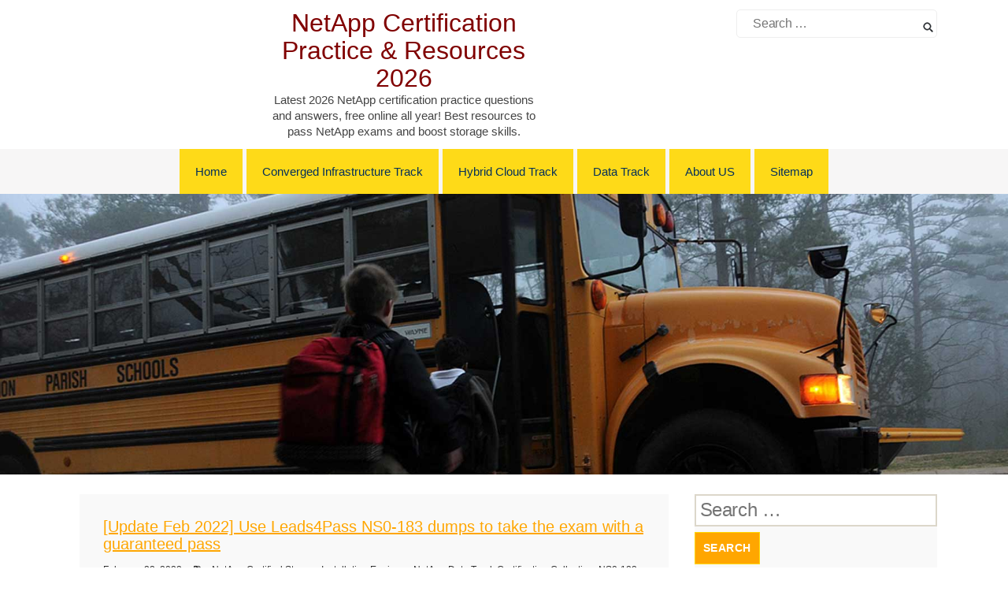

--- FILE ---
content_type: text/html; charset=UTF-8
request_url: https://netappexamdumps.com/category/netapp-data-track-certification-collection/ns0-183-dumps-vce/
body_size: 13751
content:
<!DOCTYPE html>
<html lang="en-US">
    <head>
        <meta charset="UTF-8">
        <meta name="viewport" content="width=device-width, initial-scale=1">
                <meta name='robots' content='index, follow, max-image-preview:large, max-snippet:-1, max-video-preview:-1' />

	<!-- This site is optimized with the Yoast SEO plugin v26.6 - https://yoast.com/wordpress/plugins/seo/ -->
	<title>NS0-183 dumps VCE - &#8211; NetApp Certification Practice &amp; Resources 2026</title>
	<link rel="canonical" href="https://netappexamdumps.com/category/netapp-data-track-certification-collection/ns0-183-dumps-vce/" />
	<meta property="og:locale" content="en_US" />
	<meta property="og:type" content="article" />
	<meta property="og:title" content="NS0-183 dumps VCE - &#8211; NetApp Certification Practice &amp; Resources 2026" />
	<meta property="og:url" content="https://netappexamdumps.com/category/netapp-data-track-certification-collection/ns0-183-dumps-vce/" />
	<meta property="og:site_name" content="NetApp Certification Practice &amp; Resources 2026" />
	<meta name="twitter:card" content="summary_large_image" />
	<script type="application/ld+json" class="yoast-schema-graph">{"@context":"https://schema.org","@graph":[{"@type":"CollectionPage","@id":"https://netappexamdumps.com/category/netapp-data-track-certification-collection/ns0-183-dumps-vce/","url":"https://netappexamdumps.com/category/netapp-data-track-certification-collection/ns0-183-dumps-vce/","name":"NS0-183 dumps VCE - &#8211; NetApp Certification Practice &amp; Resources 2026","isPartOf":{"@id":"https://netappexamdumps.com/#website"},"breadcrumb":{"@id":"https://netappexamdumps.com/category/netapp-data-track-certification-collection/ns0-183-dumps-vce/#breadcrumb"},"inLanguage":"en-US"},{"@type":"BreadcrumbList","@id":"https://netappexamdumps.com/category/netapp-data-track-certification-collection/ns0-183-dumps-vce/#breadcrumb","itemListElement":[{"@type":"ListItem","position":1,"name":"Home","item":"https://netappexamdumps.com/"},{"@type":"ListItem","position":2,"name":"NetApp Data Track Certification Collection","item":"https://netappexamdumps.com/category/netapp-data-track-certification-collection/"},{"@type":"ListItem","position":3,"name":"NS0-183 dumps VCE"}]},{"@type":"WebSite","@id":"https://netappexamdumps.com/#website","url":"https://netappexamdumps.com/","name":"NetApp Certification Practice &amp; Resources 2026","description":"Latest 2026 NetApp certification practice questions and answers, free online all year! Best resources to pass NetApp exams and boost storage skills.","publisher":{"@id":"https://netappexamdumps.com/#/schema/person/90dfa22bc533996b5d98adf4cd5a2d7f"},"alternateName":"NetAppexamdumps","potentialAction":[{"@type":"SearchAction","target":{"@type":"EntryPoint","urlTemplate":"https://netappexamdumps.com/?s={search_term_string}"},"query-input":{"@type":"PropertyValueSpecification","valueRequired":true,"valueName":"search_term_string"}}],"inLanguage":"en-US"},{"@type":["Person","Organization"],"@id":"https://netappexamdumps.com/#/schema/person/90dfa22bc533996b5d98adf4cd5a2d7f","name":"netappexamdumps","image":{"@type":"ImageObject","inLanguage":"en-US","@id":"https://netappexamdumps.com/#/schema/person/image/","url":"https://secure.gravatar.com/avatar/b8827ce870fd6c9a96ea5fa711cecf1d3cb865ecf9b7dbc333c02b4059aaa20b?s=96&d=mm&r=g","contentUrl":"https://secure.gravatar.com/avatar/b8827ce870fd6c9a96ea5fa711cecf1d3cb865ecf9b7dbc333c02b4059aaa20b?s=96&d=mm&r=g","caption":"netappexamdumps"},"logo":{"@id":"https://netappexamdumps.com/#/schema/person/image/"},"description":"On the Netappexamdumps platform, you can search for all free NetApp exam questions and test or practice for yourself online. And you can download PDF files. Any other questions, you can email support@netappexamdumps.com","sameAs":["https://netappexamdumps.com"]}]}</script>
	<!-- / Yoast SEO plugin. -->


<link rel="alternate" type="application/rss+xml" title="NetApp Certification Practice &amp; Resources 2026 &raquo; Feed" href="https://netappexamdumps.com/feed/" />
<link rel="alternate" type="application/rss+xml" title="NetApp Certification Practice &amp; Resources 2026 &raquo; Comments Feed" href="https://netappexamdumps.com/comments/feed/" />
<link rel="alternate" type="application/rss+xml" title="NetApp Certification Practice &amp; Resources 2026 &raquo; NS0-183 dumps VCE Category Feed" href="https://netappexamdumps.com/category/netapp-data-track-certification-collection/ns0-183-dumps-vce/feed/" />
<style id='wp-img-auto-sizes-contain-inline-css'>
img:is([sizes=auto i],[sizes^="auto," i]){contain-intrinsic-size:3000px 1500px}
/*# sourceURL=wp-img-auto-sizes-contain-inline-css */
</style>
<style id='wp-block-library-inline-css'>
:root{--wp-block-synced-color:#7a00df;--wp-block-synced-color--rgb:122,0,223;--wp-bound-block-color:var(--wp-block-synced-color);--wp-editor-canvas-background:#ddd;--wp-admin-theme-color:#007cba;--wp-admin-theme-color--rgb:0,124,186;--wp-admin-theme-color-darker-10:#006ba1;--wp-admin-theme-color-darker-10--rgb:0,107,160.5;--wp-admin-theme-color-darker-20:#005a87;--wp-admin-theme-color-darker-20--rgb:0,90,135;--wp-admin-border-width-focus:2px}@media (min-resolution:192dpi){:root{--wp-admin-border-width-focus:1.5px}}.wp-element-button{cursor:pointer}:root .has-very-light-gray-background-color{background-color:#eee}:root .has-very-dark-gray-background-color{background-color:#313131}:root .has-very-light-gray-color{color:#eee}:root .has-very-dark-gray-color{color:#313131}:root .has-vivid-green-cyan-to-vivid-cyan-blue-gradient-background{background:linear-gradient(135deg,#00d084,#0693e3)}:root .has-purple-crush-gradient-background{background:linear-gradient(135deg,#34e2e4,#4721fb 50%,#ab1dfe)}:root .has-hazy-dawn-gradient-background{background:linear-gradient(135deg,#faaca8,#dad0ec)}:root .has-subdued-olive-gradient-background{background:linear-gradient(135deg,#fafae1,#67a671)}:root .has-atomic-cream-gradient-background{background:linear-gradient(135deg,#fdd79a,#004a59)}:root .has-nightshade-gradient-background{background:linear-gradient(135deg,#330968,#31cdcf)}:root .has-midnight-gradient-background{background:linear-gradient(135deg,#020381,#2874fc)}:root{--wp--preset--font-size--normal:16px;--wp--preset--font-size--huge:42px}.has-regular-font-size{font-size:1em}.has-larger-font-size{font-size:2.625em}.has-normal-font-size{font-size:var(--wp--preset--font-size--normal)}.has-huge-font-size{font-size:var(--wp--preset--font-size--huge)}.has-text-align-center{text-align:center}.has-text-align-left{text-align:left}.has-text-align-right{text-align:right}.has-fit-text{white-space:nowrap!important}#end-resizable-editor-section{display:none}.aligncenter{clear:both}.items-justified-left{justify-content:flex-start}.items-justified-center{justify-content:center}.items-justified-right{justify-content:flex-end}.items-justified-space-between{justify-content:space-between}.screen-reader-text{border:0;clip-path:inset(50%);height:1px;margin:-1px;overflow:hidden;padding:0;position:absolute;width:1px;word-wrap:normal!important}.screen-reader-text:focus{background-color:#ddd;clip-path:none;color:#444;display:block;font-size:1em;height:auto;left:5px;line-height:normal;padding:15px 23px 14px;text-decoration:none;top:5px;width:auto;z-index:100000}html :where(.has-border-color){border-style:solid}html :where([style*=border-top-color]){border-top-style:solid}html :where([style*=border-right-color]){border-right-style:solid}html :where([style*=border-bottom-color]){border-bottom-style:solid}html :where([style*=border-left-color]){border-left-style:solid}html :where([style*=border-width]){border-style:solid}html :where([style*=border-top-width]){border-top-style:solid}html :where([style*=border-right-width]){border-right-style:solid}html :where([style*=border-bottom-width]){border-bottom-style:solid}html :where([style*=border-left-width]){border-left-style:solid}html :where(img[class*=wp-image-]){height:auto;max-width:100%}:where(figure){margin:0 0 1em}html :where(.is-position-sticky){--wp-admin--admin-bar--position-offset:var(--wp-admin--admin-bar--height,0px)}@media screen and (max-width:600px){html :where(.is-position-sticky){--wp-admin--admin-bar--position-offset:0px}}

/*# sourceURL=wp-block-library-inline-css */
</style><style id='wp-block-heading-inline-css'>
h1:where(.wp-block-heading).has-background,h2:where(.wp-block-heading).has-background,h3:where(.wp-block-heading).has-background,h4:where(.wp-block-heading).has-background,h5:where(.wp-block-heading).has-background,h6:where(.wp-block-heading).has-background{padding:1.25em 2.375em}h1.has-text-align-left[style*=writing-mode]:where([style*=vertical-lr]),h1.has-text-align-right[style*=writing-mode]:where([style*=vertical-rl]),h2.has-text-align-left[style*=writing-mode]:where([style*=vertical-lr]),h2.has-text-align-right[style*=writing-mode]:where([style*=vertical-rl]),h3.has-text-align-left[style*=writing-mode]:where([style*=vertical-lr]),h3.has-text-align-right[style*=writing-mode]:where([style*=vertical-rl]),h4.has-text-align-left[style*=writing-mode]:where([style*=vertical-lr]),h4.has-text-align-right[style*=writing-mode]:where([style*=vertical-rl]),h5.has-text-align-left[style*=writing-mode]:where([style*=vertical-lr]),h5.has-text-align-right[style*=writing-mode]:where([style*=vertical-rl]),h6.has-text-align-left[style*=writing-mode]:where([style*=vertical-lr]),h6.has-text-align-right[style*=writing-mode]:where([style*=vertical-rl]){rotate:180deg}
/*# sourceURL=https://netappexamdumps.com/wp-includes/blocks/heading/style.min.css */
</style>
<style id='wp-block-image-inline-css'>
.wp-block-image>a,.wp-block-image>figure>a{display:inline-block}.wp-block-image img{box-sizing:border-box;height:auto;max-width:100%;vertical-align:bottom}@media not (prefers-reduced-motion){.wp-block-image img.hide{visibility:hidden}.wp-block-image img.show{animation:show-content-image .4s}}.wp-block-image[style*=border-radius] img,.wp-block-image[style*=border-radius]>a{border-radius:inherit}.wp-block-image.has-custom-border img{box-sizing:border-box}.wp-block-image.aligncenter{text-align:center}.wp-block-image.alignfull>a,.wp-block-image.alignwide>a{width:100%}.wp-block-image.alignfull img,.wp-block-image.alignwide img{height:auto;width:100%}.wp-block-image .aligncenter,.wp-block-image .alignleft,.wp-block-image .alignright,.wp-block-image.aligncenter,.wp-block-image.alignleft,.wp-block-image.alignright{display:table}.wp-block-image .aligncenter>figcaption,.wp-block-image .alignleft>figcaption,.wp-block-image .alignright>figcaption,.wp-block-image.aligncenter>figcaption,.wp-block-image.alignleft>figcaption,.wp-block-image.alignright>figcaption{caption-side:bottom;display:table-caption}.wp-block-image .alignleft{float:left;margin:.5em 1em .5em 0}.wp-block-image .alignright{float:right;margin:.5em 0 .5em 1em}.wp-block-image .aligncenter{margin-left:auto;margin-right:auto}.wp-block-image :where(figcaption){margin-bottom:1em;margin-top:.5em}.wp-block-image.is-style-circle-mask img{border-radius:9999px}@supports ((-webkit-mask-image:none) or (mask-image:none)) or (-webkit-mask-image:none){.wp-block-image.is-style-circle-mask img{border-radius:0;-webkit-mask-image:url('data:image/svg+xml;utf8,<svg viewBox="0 0 100 100" xmlns="http://www.w3.org/2000/svg"><circle cx="50" cy="50" r="50"/></svg>');mask-image:url('data:image/svg+xml;utf8,<svg viewBox="0 0 100 100" xmlns="http://www.w3.org/2000/svg"><circle cx="50" cy="50" r="50"/></svg>');mask-mode:alpha;-webkit-mask-position:center;mask-position:center;-webkit-mask-repeat:no-repeat;mask-repeat:no-repeat;-webkit-mask-size:contain;mask-size:contain}}:root :where(.wp-block-image.is-style-rounded img,.wp-block-image .is-style-rounded img){border-radius:9999px}.wp-block-image figure{margin:0}.wp-lightbox-container{display:flex;flex-direction:column;position:relative}.wp-lightbox-container img{cursor:zoom-in}.wp-lightbox-container img:hover+button{opacity:1}.wp-lightbox-container button{align-items:center;backdrop-filter:blur(16px) saturate(180%);background-color:#5a5a5a40;border:none;border-radius:4px;cursor:zoom-in;display:flex;height:20px;justify-content:center;opacity:0;padding:0;position:absolute;right:16px;text-align:center;top:16px;width:20px;z-index:100}@media not (prefers-reduced-motion){.wp-lightbox-container button{transition:opacity .2s ease}}.wp-lightbox-container button:focus-visible{outline:3px auto #5a5a5a40;outline:3px auto -webkit-focus-ring-color;outline-offset:3px}.wp-lightbox-container button:hover{cursor:pointer;opacity:1}.wp-lightbox-container button:focus{opacity:1}.wp-lightbox-container button:focus,.wp-lightbox-container button:hover,.wp-lightbox-container button:not(:hover):not(:active):not(.has-background){background-color:#5a5a5a40;border:none}.wp-lightbox-overlay{box-sizing:border-box;cursor:zoom-out;height:100vh;left:0;overflow:hidden;position:fixed;top:0;visibility:hidden;width:100%;z-index:100000}.wp-lightbox-overlay .close-button{align-items:center;cursor:pointer;display:flex;justify-content:center;min-height:40px;min-width:40px;padding:0;position:absolute;right:calc(env(safe-area-inset-right) + 16px);top:calc(env(safe-area-inset-top) + 16px);z-index:5000000}.wp-lightbox-overlay .close-button:focus,.wp-lightbox-overlay .close-button:hover,.wp-lightbox-overlay .close-button:not(:hover):not(:active):not(.has-background){background:none;border:none}.wp-lightbox-overlay .lightbox-image-container{height:var(--wp--lightbox-container-height);left:50%;overflow:hidden;position:absolute;top:50%;transform:translate(-50%,-50%);transform-origin:top left;width:var(--wp--lightbox-container-width);z-index:9999999999}.wp-lightbox-overlay .wp-block-image{align-items:center;box-sizing:border-box;display:flex;height:100%;justify-content:center;margin:0;position:relative;transform-origin:0 0;width:100%;z-index:3000000}.wp-lightbox-overlay .wp-block-image img{height:var(--wp--lightbox-image-height);min-height:var(--wp--lightbox-image-height);min-width:var(--wp--lightbox-image-width);width:var(--wp--lightbox-image-width)}.wp-lightbox-overlay .wp-block-image figcaption{display:none}.wp-lightbox-overlay button{background:none;border:none}.wp-lightbox-overlay .scrim{background-color:#fff;height:100%;opacity:.9;position:absolute;width:100%;z-index:2000000}.wp-lightbox-overlay.active{visibility:visible}@media not (prefers-reduced-motion){.wp-lightbox-overlay.active{animation:turn-on-visibility .25s both}.wp-lightbox-overlay.active img{animation:turn-on-visibility .35s both}.wp-lightbox-overlay.show-closing-animation:not(.active){animation:turn-off-visibility .35s both}.wp-lightbox-overlay.show-closing-animation:not(.active) img{animation:turn-off-visibility .25s both}.wp-lightbox-overlay.zoom.active{animation:none;opacity:1;visibility:visible}.wp-lightbox-overlay.zoom.active .lightbox-image-container{animation:lightbox-zoom-in .4s}.wp-lightbox-overlay.zoom.active .lightbox-image-container img{animation:none}.wp-lightbox-overlay.zoom.active .scrim{animation:turn-on-visibility .4s forwards}.wp-lightbox-overlay.zoom.show-closing-animation:not(.active){animation:none}.wp-lightbox-overlay.zoom.show-closing-animation:not(.active) .lightbox-image-container{animation:lightbox-zoom-out .4s}.wp-lightbox-overlay.zoom.show-closing-animation:not(.active) .lightbox-image-container img{animation:none}.wp-lightbox-overlay.zoom.show-closing-animation:not(.active) .scrim{animation:turn-off-visibility .4s forwards}}@keyframes show-content-image{0%{visibility:hidden}99%{visibility:hidden}to{visibility:visible}}@keyframes turn-on-visibility{0%{opacity:0}to{opacity:1}}@keyframes turn-off-visibility{0%{opacity:1;visibility:visible}99%{opacity:0;visibility:visible}to{opacity:0;visibility:hidden}}@keyframes lightbox-zoom-in{0%{transform:translate(calc((-100vw + var(--wp--lightbox-scrollbar-width))/2 + var(--wp--lightbox-initial-left-position)),calc(-50vh + var(--wp--lightbox-initial-top-position))) scale(var(--wp--lightbox-scale))}to{transform:translate(-50%,-50%) scale(1)}}@keyframes lightbox-zoom-out{0%{transform:translate(-50%,-50%) scale(1);visibility:visible}99%{visibility:visible}to{transform:translate(calc((-100vw + var(--wp--lightbox-scrollbar-width))/2 + var(--wp--lightbox-initial-left-position)),calc(-50vh + var(--wp--lightbox-initial-top-position))) scale(var(--wp--lightbox-scale));visibility:hidden}}
/*# sourceURL=https://netappexamdumps.com/wp-includes/blocks/image/style.min.css */
</style>
<style id='wp-block-image-theme-inline-css'>
:root :where(.wp-block-image figcaption){color:#555;font-size:13px;text-align:center}.is-dark-theme :root :where(.wp-block-image figcaption){color:#ffffffa6}.wp-block-image{margin:0 0 1em}
/*# sourceURL=https://netappexamdumps.com/wp-includes/blocks/image/theme.min.css */
</style>
<style id='wp-block-paragraph-inline-css'>
.is-small-text{font-size:.875em}.is-regular-text{font-size:1em}.is-large-text{font-size:2.25em}.is-larger-text{font-size:3em}.has-drop-cap:not(:focus):first-letter{float:left;font-size:8.4em;font-style:normal;font-weight:100;line-height:.68;margin:.05em .1em 0 0;text-transform:uppercase}body.rtl .has-drop-cap:not(:focus):first-letter{float:none;margin-left:.1em}p.has-drop-cap.has-background{overflow:hidden}:root :where(p.has-background){padding:1.25em 2.375em}:where(p.has-text-color:not(.has-link-color)) a{color:inherit}p.has-text-align-left[style*="writing-mode:vertical-lr"],p.has-text-align-right[style*="writing-mode:vertical-rl"]{rotate:180deg}
/*# sourceURL=https://netappexamdumps.com/wp-includes/blocks/paragraph/style.min.css */
</style>
<style id='wp-block-table-inline-css'>
.wp-block-table{overflow-x:auto}.wp-block-table table{border-collapse:collapse;width:100%}.wp-block-table thead{border-bottom:3px solid}.wp-block-table tfoot{border-top:3px solid}.wp-block-table td,.wp-block-table th{border:1px solid;padding:.5em}.wp-block-table .has-fixed-layout{table-layout:fixed;width:100%}.wp-block-table .has-fixed-layout td,.wp-block-table .has-fixed-layout th{word-break:break-word}.wp-block-table.aligncenter,.wp-block-table.alignleft,.wp-block-table.alignright{display:table;width:auto}.wp-block-table.aligncenter td,.wp-block-table.aligncenter th,.wp-block-table.alignleft td,.wp-block-table.alignleft th,.wp-block-table.alignright td,.wp-block-table.alignright th{word-break:break-word}.wp-block-table .has-subtle-light-gray-background-color{background-color:#f3f4f5}.wp-block-table .has-subtle-pale-green-background-color{background-color:#e9fbe5}.wp-block-table .has-subtle-pale-blue-background-color{background-color:#e7f5fe}.wp-block-table .has-subtle-pale-pink-background-color{background-color:#fcf0ef}.wp-block-table.is-style-stripes{background-color:initial;border-collapse:inherit;border-spacing:0}.wp-block-table.is-style-stripes tbody tr:nth-child(odd){background-color:#f0f0f0}.wp-block-table.is-style-stripes.has-subtle-light-gray-background-color tbody tr:nth-child(odd){background-color:#f3f4f5}.wp-block-table.is-style-stripes.has-subtle-pale-green-background-color tbody tr:nth-child(odd){background-color:#e9fbe5}.wp-block-table.is-style-stripes.has-subtle-pale-blue-background-color tbody tr:nth-child(odd){background-color:#e7f5fe}.wp-block-table.is-style-stripes.has-subtle-pale-pink-background-color tbody tr:nth-child(odd){background-color:#fcf0ef}.wp-block-table.is-style-stripes td,.wp-block-table.is-style-stripes th{border-color:#0000}.wp-block-table.is-style-stripes{border-bottom:1px solid #f0f0f0}.wp-block-table .has-border-color td,.wp-block-table .has-border-color th,.wp-block-table .has-border-color tr,.wp-block-table .has-border-color>*{border-color:inherit}.wp-block-table table[style*=border-top-color] tr:first-child,.wp-block-table table[style*=border-top-color] tr:first-child td,.wp-block-table table[style*=border-top-color] tr:first-child th,.wp-block-table table[style*=border-top-color]>*,.wp-block-table table[style*=border-top-color]>* td,.wp-block-table table[style*=border-top-color]>* th{border-top-color:inherit}.wp-block-table table[style*=border-top-color] tr:not(:first-child){border-top-color:initial}.wp-block-table table[style*=border-right-color] td:last-child,.wp-block-table table[style*=border-right-color] th,.wp-block-table table[style*=border-right-color] tr,.wp-block-table table[style*=border-right-color]>*{border-right-color:inherit}.wp-block-table table[style*=border-bottom-color] tr:last-child,.wp-block-table table[style*=border-bottom-color] tr:last-child td,.wp-block-table table[style*=border-bottom-color] tr:last-child th,.wp-block-table table[style*=border-bottom-color]>*,.wp-block-table table[style*=border-bottom-color]>* td,.wp-block-table table[style*=border-bottom-color]>* th{border-bottom-color:inherit}.wp-block-table table[style*=border-bottom-color] tr:not(:last-child){border-bottom-color:initial}.wp-block-table table[style*=border-left-color] td:first-child,.wp-block-table table[style*=border-left-color] th,.wp-block-table table[style*=border-left-color] tr,.wp-block-table table[style*=border-left-color]>*{border-left-color:inherit}.wp-block-table table[style*=border-style] td,.wp-block-table table[style*=border-style] th,.wp-block-table table[style*=border-style] tr,.wp-block-table table[style*=border-style]>*{border-style:inherit}.wp-block-table table[style*=border-width] td,.wp-block-table table[style*=border-width] th,.wp-block-table table[style*=border-width] tr,.wp-block-table table[style*=border-width]>*{border-style:inherit;border-width:inherit}
/*# sourceURL=https://netappexamdumps.com/wp-includes/blocks/table/style.min.css */
</style>
<style id='wp-block-table-theme-inline-css'>
.wp-block-table{margin:0 0 1em}.wp-block-table td,.wp-block-table th{word-break:normal}.wp-block-table :where(figcaption){color:#555;font-size:13px;text-align:center}.is-dark-theme .wp-block-table :where(figcaption){color:#ffffffa6}
/*# sourceURL=https://netappexamdumps.com/wp-includes/blocks/table/theme.min.css */
</style>
<style id='global-styles-inline-css'>
:root{--wp--preset--aspect-ratio--square: 1;--wp--preset--aspect-ratio--4-3: 4/3;--wp--preset--aspect-ratio--3-4: 3/4;--wp--preset--aspect-ratio--3-2: 3/2;--wp--preset--aspect-ratio--2-3: 2/3;--wp--preset--aspect-ratio--16-9: 16/9;--wp--preset--aspect-ratio--9-16: 9/16;--wp--preset--color--black: #000000;--wp--preset--color--cyan-bluish-gray: #abb8c3;--wp--preset--color--white: #ffffff;--wp--preset--color--pale-pink: #f78da7;--wp--preset--color--vivid-red: #cf2e2e;--wp--preset--color--luminous-vivid-orange: #ff6900;--wp--preset--color--luminous-vivid-amber: #fcb900;--wp--preset--color--light-green-cyan: #7bdcb5;--wp--preset--color--vivid-green-cyan: #00d084;--wp--preset--color--pale-cyan-blue: #8ed1fc;--wp--preset--color--vivid-cyan-blue: #0693e3;--wp--preset--color--vivid-purple: #9b51e0;--wp--preset--gradient--vivid-cyan-blue-to-vivid-purple: linear-gradient(135deg,rgb(6,147,227) 0%,rgb(155,81,224) 100%);--wp--preset--gradient--light-green-cyan-to-vivid-green-cyan: linear-gradient(135deg,rgb(122,220,180) 0%,rgb(0,208,130) 100%);--wp--preset--gradient--luminous-vivid-amber-to-luminous-vivid-orange: linear-gradient(135deg,rgb(252,185,0) 0%,rgb(255,105,0) 100%);--wp--preset--gradient--luminous-vivid-orange-to-vivid-red: linear-gradient(135deg,rgb(255,105,0) 0%,rgb(207,46,46) 100%);--wp--preset--gradient--very-light-gray-to-cyan-bluish-gray: linear-gradient(135deg,rgb(238,238,238) 0%,rgb(169,184,195) 100%);--wp--preset--gradient--cool-to-warm-spectrum: linear-gradient(135deg,rgb(74,234,220) 0%,rgb(151,120,209) 20%,rgb(207,42,186) 40%,rgb(238,44,130) 60%,rgb(251,105,98) 80%,rgb(254,248,76) 100%);--wp--preset--gradient--blush-light-purple: linear-gradient(135deg,rgb(255,206,236) 0%,rgb(152,150,240) 100%);--wp--preset--gradient--blush-bordeaux: linear-gradient(135deg,rgb(254,205,165) 0%,rgb(254,45,45) 50%,rgb(107,0,62) 100%);--wp--preset--gradient--luminous-dusk: linear-gradient(135deg,rgb(255,203,112) 0%,rgb(199,81,192) 50%,rgb(65,88,208) 100%);--wp--preset--gradient--pale-ocean: linear-gradient(135deg,rgb(255,245,203) 0%,rgb(182,227,212) 50%,rgb(51,167,181) 100%);--wp--preset--gradient--electric-grass: linear-gradient(135deg,rgb(202,248,128) 0%,rgb(113,206,126) 100%);--wp--preset--gradient--midnight: linear-gradient(135deg,rgb(2,3,129) 0%,rgb(40,116,252) 100%);--wp--preset--font-size--small: 13px;--wp--preset--font-size--medium: 20px;--wp--preset--font-size--large: 36px;--wp--preset--font-size--x-large: 42px;--wp--preset--spacing--20: 0.44rem;--wp--preset--spacing--30: 0.67rem;--wp--preset--spacing--40: 1rem;--wp--preset--spacing--50: 1.5rem;--wp--preset--spacing--60: 2.25rem;--wp--preset--spacing--70: 3.38rem;--wp--preset--spacing--80: 5.06rem;--wp--preset--shadow--natural: 6px 6px 9px rgba(0, 0, 0, 0.2);--wp--preset--shadow--deep: 12px 12px 50px rgba(0, 0, 0, 0.4);--wp--preset--shadow--sharp: 6px 6px 0px rgba(0, 0, 0, 0.2);--wp--preset--shadow--outlined: 6px 6px 0px -3px rgb(255, 255, 255), 6px 6px rgb(0, 0, 0);--wp--preset--shadow--crisp: 6px 6px 0px rgb(0, 0, 0);}:where(.is-layout-flex){gap: 0.5em;}:where(.is-layout-grid){gap: 0.5em;}body .is-layout-flex{display: flex;}.is-layout-flex{flex-wrap: wrap;align-items: center;}.is-layout-flex > :is(*, div){margin: 0;}body .is-layout-grid{display: grid;}.is-layout-grid > :is(*, div){margin: 0;}:where(.wp-block-columns.is-layout-flex){gap: 2em;}:where(.wp-block-columns.is-layout-grid){gap: 2em;}:where(.wp-block-post-template.is-layout-flex){gap: 1.25em;}:where(.wp-block-post-template.is-layout-grid){gap: 1.25em;}.has-black-color{color: var(--wp--preset--color--black) !important;}.has-cyan-bluish-gray-color{color: var(--wp--preset--color--cyan-bluish-gray) !important;}.has-white-color{color: var(--wp--preset--color--white) !important;}.has-pale-pink-color{color: var(--wp--preset--color--pale-pink) !important;}.has-vivid-red-color{color: var(--wp--preset--color--vivid-red) !important;}.has-luminous-vivid-orange-color{color: var(--wp--preset--color--luminous-vivid-orange) !important;}.has-luminous-vivid-amber-color{color: var(--wp--preset--color--luminous-vivid-amber) !important;}.has-light-green-cyan-color{color: var(--wp--preset--color--light-green-cyan) !important;}.has-vivid-green-cyan-color{color: var(--wp--preset--color--vivid-green-cyan) !important;}.has-pale-cyan-blue-color{color: var(--wp--preset--color--pale-cyan-blue) !important;}.has-vivid-cyan-blue-color{color: var(--wp--preset--color--vivid-cyan-blue) !important;}.has-vivid-purple-color{color: var(--wp--preset--color--vivid-purple) !important;}.has-black-background-color{background-color: var(--wp--preset--color--black) !important;}.has-cyan-bluish-gray-background-color{background-color: var(--wp--preset--color--cyan-bluish-gray) !important;}.has-white-background-color{background-color: var(--wp--preset--color--white) !important;}.has-pale-pink-background-color{background-color: var(--wp--preset--color--pale-pink) !important;}.has-vivid-red-background-color{background-color: var(--wp--preset--color--vivid-red) !important;}.has-luminous-vivid-orange-background-color{background-color: var(--wp--preset--color--luminous-vivid-orange) !important;}.has-luminous-vivid-amber-background-color{background-color: var(--wp--preset--color--luminous-vivid-amber) !important;}.has-light-green-cyan-background-color{background-color: var(--wp--preset--color--light-green-cyan) !important;}.has-vivid-green-cyan-background-color{background-color: var(--wp--preset--color--vivid-green-cyan) !important;}.has-pale-cyan-blue-background-color{background-color: var(--wp--preset--color--pale-cyan-blue) !important;}.has-vivid-cyan-blue-background-color{background-color: var(--wp--preset--color--vivid-cyan-blue) !important;}.has-vivid-purple-background-color{background-color: var(--wp--preset--color--vivid-purple) !important;}.has-black-border-color{border-color: var(--wp--preset--color--black) !important;}.has-cyan-bluish-gray-border-color{border-color: var(--wp--preset--color--cyan-bluish-gray) !important;}.has-white-border-color{border-color: var(--wp--preset--color--white) !important;}.has-pale-pink-border-color{border-color: var(--wp--preset--color--pale-pink) !important;}.has-vivid-red-border-color{border-color: var(--wp--preset--color--vivid-red) !important;}.has-luminous-vivid-orange-border-color{border-color: var(--wp--preset--color--luminous-vivid-orange) !important;}.has-luminous-vivid-amber-border-color{border-color: var(--wp--preset--color--luminous-vivid-amber) !important;}.has-light-green-cyan-border-color{border-color: var(--wp--preset--color--light-green-cyan) !important;}.has-vivid-green-cyan-border-color{border-color: var(--wp--preset--color--vivid-green-cyan) !important;}.has-pale-cyan-blue-border-color{border-color: var(--wp--preset--color--pale-cyan-blue) !important;}.has-vivid-cyan-blue-border-color{border-color: var(--wp--preset--color--vivid-cyan-blue) !important;}.has-vivid-purple-border-color{border-color: var(--wp--preset--color--vivid-purple) !important;}.has-vivid-cyan-blue-to-vivid-purple-gradient-background{background: var(--wp--preset--gradient--vivid-cyan-blue-to-vivid-purple) !important;}.has-light-green-cyan-to-vivid-green-cyan-gradient-background{background: var(--wp--preset--gradient--light-green-cyan-to-vivid-green-cyan) !important;}.has-luminous-vivid-amber-to-luminous-vivid-orange-gradient-background{background: var(--wp--preset--gradient--luminous-vivid-amber-to-luminous-vivid-orange) !important;}.has-luminous-vivid-orange-to-vivid-red-gradient-background{background: var(--wp--preset--gradient--luminous-vivid-orange-to-vivid-red) !important;}.has-very-light-gray-to-cyan-bluish-gray-gradient-background{background: var(--wp--preset--gradient--very-light-gray-to-cyan-bluish-gray) !important;}.has-cool-to-warm-spectrum-gradient-background{background: var(--wp--preset--gradient--cool-to-warm-spectrum) !important;}.has-blush-light-purple-gradient-background{background: var(--wp--preset--gradient--blush-light-purple) !important;}.has-blush-bordeaux-gradient-background{background: var(--wp--preset--gradient--blush-bordeaux) !important;}.has-luminous-dusk-gradient-background{background: var(--wp--preset--gradient--luminous-dusk) !important;}.has-pale-ocean-gradient-background{background: var(--wp--preset--gradient--pale-ocean) !important;}.has-electric-grass-gradient-background{background: var(--wp--preset--gradient--electric-grass) !important;}.has-midnight-gradient-background{background: var(--wp--preset--gradient--midnight) !important;}.has-small-font-size{font-size: var(--wp--preset--font-size--small) !important;}.has-medium-font-size{font-size: var(--wp--preset--font-size--medium) !important;}.has-large-font-size{font-size: var(--wp--preset--font-size--large) !important;}.has-x-large-font-size{font-size: var(--wp--preset--font-size--x-large) !important;}
/*# sourceURL=global-styles-inline-css */
</style>

<style id='classic-theme-styles-inline-css'>
/*! This file is auto-generated */
.wp-block-button__link{color:#fff;background-color:#32373c;border-radius:9999px;box-shadow:none;text-decoration:none;padding:calc(.667em + 2px) calc(1.333em + 2px);font-size:1.125em}.wp-block-file__button{background:#32373c;color:#fff;text-decoration:none}
/*# sourceURL=/wp-includes/css/classic-themes.min.css */
</style>
<link rel='stylesheet' id='school-education-lite-basic-style-css' href='https://netappexamdumps.com/wp-content/themes/school-education-lite/style.css?ver=6.9' media='all' />
<link rel='stylesheet' id='school-education-lite-style-css' href='https://netappexamdumps.com/wp-content/themes/school-education-lite/assets/css/main.css?ver=6.9' media='all' />
<link rel='stylesheet' id='school-education-lite-responsive-css' href='https://netappexamdumps.com/wp-content/themes/school-education-lite/assets/css/responsive.css?ver=6.9' media='all' />
<link rel='stylesheet' id='font-awesome-css' href='https://netappexamdumps.com/wp-content/themes/school-education-lite/assets/css/font-awesome.css?ver=6.9' media='all' />
<script src="https://netappexamdumps.com/wp-includes/js/jquery/jquery.min.js?ver=3.7.1" id="jquery-core-js"></script>
<script src="https://netappexamdumps.com/wp-includes/js/jquery/jquery-migrate.min.js?ver=3.4.1" id="jquery-migrate-js"></script>
<script src="https://netappexamdumps.com/wp-content/themes/school-education-lite/assets/js/toggle.js?ver=6.9" id="school-education-lite-toggle-js"></script>
<script src="https://netappexamdumps.com/wp-content/themes/school-education-lite/assets/js/customjs.js?ver=6.9" id="school-education-lite-customjs-js"></script>
<link rel="icon" href="https://netappexamdumps.com/wp-content/uploads/2023/10/cropped-ns0-163-exam-32x32.jpg" sizes="32x32" />
<link rel="icon" href="https://netappexamdumps.com/wp-content/uploads/2023/10/cropped-ns0-163-exam-192x192.jpg" sizes="192x192" />
<link rel="apple-touch-icon" href="https://netappexamdumps.com/wp-content/uploads/2023/10/cropped-ns0-163-exam-180x180.jpg" />
<meta name="msapplication-TileImage" content="https://netappexamdumps.com/wp-content/uploads/2023/10/cropped-ns0-163-exam-270x270.jpg" />

    </head>
    <body class="archive category category-ns0-183-dumps-vce category-129 wp-embed-responsive wp-theme-school-education-lite">
                <a class="skip-link screen-reader-text" href="#content">
            Skip to content</a>
        <div id="main_header">
            
                 

<section id="header_bottom">
    <div class="container">
        <div class="header_bottom_bottom">
            <div class="header_bottom_left header_bottom_common">
                <div class="header_social">
                    <ul>
                                                                                                
                        
                    </ul>
                </div><!--header_social-->
            </div><!--header_bottom_left-->
            <div class="header_bottom_center headerlogo header_bottom_common">
                <div class="logo">
                                            <h1><a href="https://netappexamdumps.com/">NetApp Certification Practice &amp; Resources 2026</a></h1>
                        <p>Latest 2026 NetApp certification practice questions and answers, free online all year! Best resources to pass NetApp exams and boost storage skills.</p>
                                    </div><!-- logo -->
            </div><!--header_bottom_left-->
            <div class="header_bottom_right header_bottom_common">
                <div class="headsearchbox">
                    <form role="search" method="get" class="search-form" action="https://netappexamdumps.com/">
				<label>
					<span class="screen-reader-text">Search for:</span>
					<input type="search" class="search-field" placeholder="Search &hellip;" value="" name="s" />
				</label>
				<input type="submit" class="search-submit" value="Search" />
			</form>                </div><!--headsearchbox-->
            </div><!--header_bottom_right-->
        </div><!--header_bottom_bottom-->
        <div class="clear"></div>
    </div><!--container-->
</section>

<section id="header_bottom_menu">
    <div class="container">
        <div id="main_navigation">
            <div class="main-navigation-inner mainwidth">
                <div class="toggle">
                    <a class="togglemenu" href="#">Menu</a>
                    <div class="clear"></div>
                </div><!-- toggle --> 
                <div class="sitenav">
                    <div class="nav">
                        <div class="menu-netappexamdumps-container"><ul id="menu-netappexamdumps" class="menu"><li id="menu-item-18" class="menu-item menu-item-type-custom menu-item-object-custom menu-item-home menu-item-18"><a href="https://netappexamdumps.com/">Home</a></li>
<li id="menu-item-40" class="menu-item menu-item-type-post_type menu-item-object-page menu-item-40"><a href="https://netappexamdumps.com/converged-infrastructure-track/">Converged Infrastructure Track</a></li>
<li id="menu-item-41" class="menu-item menu-item-type-post_type menu-item-object-page menu-item-41"><a href="https://netappexamdumps.com/hybrid-cloud-track/">Hybrid Cloud Track</a></li>
<li id="menu-item-42" class="menu-item menu-item-type-post_type menu-item-object-page menu-item-42"><a href="https://netappexamdumps.com/data-track/">Data Track</a></li>
<li id="menu-item-184" class="menu-item menu-item-type-post_type menu-item-object-page menu-item-184"><a href="https://netappexamdumps.com/about-us/">About US</a></li>
<li id="menu-item-212" class="menu-item menu-item-type-post_type menu-item-object-page menu-item-212"><a href="https://netappexamdumps.com/sitemap/">Sitemap</a></li>
</ul></div>                    </div>
                    <div class="clear"></div>
                </div><!-- site-nav -->
                <div class="clear"></div>
            </div><!--main-navigation-->
            <div class="clear"></div>
        </div><!--main_navigation-->
    </div><!--container-->
</section>            
            <div clear="both"></div>
        </div><!--main header -->
        <section id="banner">
    <div class="banner ">
                    <img src="https://netappexamdumps.com/wp-content/themes/school-education-lite/assets/images/innerbanner.jpg" alt="NetApp Certification Practice &amp; Resources 2026">          
    </div><!--banner-->
</section><!--banner-->

<div id="content" class="container">
    <div class="page_content">
        <div class="site-main">
            <div class="blog-post">
                <div class='recent_articles nomargine'>
<article id="post-57" class="post-57 post type-post status-publish format-standard hentry category-netapp-certified-storage-installation-engineer category-netapp-data-track-certification-collection category-ns0-183 category-ns0-183-dumps category-ns0-183-dumps-pdf category-ns0-183-dumps-vce category-ns0-183-exam-dumps category-ontap-ns0-183 tag-latest-ns0-183-dumps tag-latest-ns0-183-exam-dumps tag-latest-ns0-183-exam-questions tag-netapp-ns0-183-dumps tag-netapp-ns0-183-dumps-pdf tag-netapp-ns0-183-dumps-vce tag-netapp-ns0-183-exam-dumps tag-netapp-ns0-183-exam-questions tag-new-ns0-183-dumps tag-new-ns0-183-exam-dumps tag-new-ns0-183-exam-questions">

     

    <header class="entry-header">           
        <h4><a href="https://netappexamdumps.com/latest-version-free-ns0-183-pdf-download-with-100-pass-guarantee/" rel="bookmark"> [Update Feb 2022] Use Leads4Pass NS0-183 dumps to take the exam with a guaranteed pass</a></h4>

    </header><!-- .entry-header -->

            <div class="entry-summary">
                            <div class="postmeta">
                    <div class="post-date"><span class="posted-on"><time class="entry-date published updated" datetime="2022-02-22T12:09:00+00:00">February 22, 2022</time></span></div><!-- post-date -->
                    <div class="post-comment"> <span class="cat-links"><a href="https://netappexamdumps.com/category/netapp-data-track-certification-collection/netapp-certified-storage-installation-engineer/" rel="category tag">NetApp Certified Storage Installation Engineer</a>, <a href="https://netappexamdumps.com/category/netapp-data-track-certification-collection/" rel="category tag">NetApp Data Track Certification Collection</a>, <a href="https://netappexamdumps.com/category/netapp-data-track-certification-collection/ns0-183/" rel="category tag">NS0-183</a>, <a href="https://netappexamdumps.com/category/netapp-data-track-certification-collection/ns0-183-dumps/" rel="category tag">NS0-183 dumps</a>, <a href="https://netappexamdumps.com/category/netapp-data-track-certification-collection/ns0-183-dumps-pdf/" rel="category tag">NS0-183 dumps pdf</a>, <a href="https://netappexamdumps.com/category/netapp-data-track-certification-collection/ns0-183-dumps-vce/" rel="category tag">NS0-183 dumps VCE</a>, <a href="https://netappexamdumps.com/category/netapp-data-track-certification-collection/ns0-183-exam-dumps/" rel="category tag">NS0-183 exam dumps</a>, <a href="https://netappexamdumps.com/category/netapp-data-track-certification-collection/ontap-ns0-183/" rel="category tag">ONTAP (NS0-183)</a></span></div>                                  
                </div><!-- postmeta -->
             
            <p><img fetchpriority="high" decoding="async" width="830" height="360" src="https://netappexamdumps.com/wp-content/uploads/2022/12/NetApp-Certified-Storage-Installation-Engineer-ONTAP-NS0-183-exam.jpg" alt="NetApp Certified Storage Installation Engineer, ONTAP (NS0-183) exam" class="wp-image-114" srcset="https://netappexamdumps.com/wp-content/uploads/2022/12/NetApp-Certified-Storage-Installation-Engineer-ONTAP-NS0-183-exam.jpg 830w, https://netappexamdumps.com/wp-content/uploads/2022/12/NetApp-Certified-Storage-Installation-Engineer-ONTAP-NS0-183-exam-300x130.jpg 300w, https://netappexamdumps.com/wp-content/uploads/2022/12/NetApp-Certified-Storage-Installation-Engineer-ONTAP-NS0-183-exam-768x333.jpg 768w" sizes="(max-width: 830px) 100vw, 830px" /></p>
<p>leads4pass NS0-183 dumps with PDF file and VCE practice exam engine contains 60 up-to-date exam questions and answers covering NetApp Certified Storage Installation Engineer, ONTAP (NS0-183) exam topics.</p>
<p>Candidates only need to download NS0-183 dumps PDF or NS0-183 dumps VCE: <a href="https://www.leads4pass.com/ns0-183.html">https://www.leads4pass.com/ns0-183.html</a> (NS0-183 dumps), and practice hard to ensure 100% pass the exam.</p>
<p class="has-light-green-cyan-background-color has-background">NetApp Certified Storage Installation Engineer, ONTAP (NS0-183) exam includes Basic Installation Topics and Tools, ONTAP Concepts, ONTAP Networking, ONTAP Switches, ONTAP Configuration, and Customer Handoff.</p>
<p class="has-medium-font-size" style="letter-spacing:2px">Share part of Netapp NS0-183 dumps PDF online download for free: </p>
<p><a href="https://drive.google.com/file/d/11y1QS6P_GJcjUzrFPTNR2K4Z6uwEB3mq/" target="_blank" rel="noreferrer noopener">https://drive.google.com/file/d/11y1QS6P_GJcjUzrFPTNR2K4Z6uwEB3mq/</a></p>
<p>The following is a comprehensive sharing of some of the latest Netapp NS0-183 dumps exam questions and answers:</p>
<p>Number of exam questionsExam nameFromRelease time15NetApp Certified Storage Installation Engineer, ONTAPleads4passFeb 22, 2022</p>
<p>New Question 1:</p>
<p>What should you do to change the data protocol of a LIF?</p>
<p> <a href="https://netappexamdumps.com/latest-version-free-ns0-183-pdf-download-with-100-pass-guarantee/">&nbsp;&raquo;&nbsp;Read more about: [Update Feb 2022] Use Leads4Pass NS0-183 dumps to take the exam with a guaranteed pass &nbsp;&raquo;</a></p>
            <div class="clear"></div>
        </div><!-- .entry-summary -->
        <a class="rdmore" href="https://netappexamdumps.com/latest-version-free-ns0-183-pdf-download-with-100-pass-guarantee/">Read More</a>

    <div class="clear"></div>
</article><!-- #post-## -->
</div> 

                                    </div><!-- blog-post -->
        </div><!--site-main -->

        <div id="sidebar">    
    <aside id="search-2" class="widget widget_search"><form role="search" method="get" class="search-form" action="https://netappexamdumps.com/">
				<label>
					<span class="screen-reader-text">Search for:</span>
					<input type="search" class="search-field" placeholder="Search &hellip;" value="" name="s" />
				</label>
				<input type="submit" class="search-submit" value="Search" />
			</form></aside>
		<aside id="recent-posts-2" class="widget widget_recent_entries">
		<h3 class="widget-title">Recent Posts</h3><nav aria-label="Recent Posts">
		<ul>
											<li>
					<a href="https://netappexamdumps.com/how-to-effectively-prepare-for-the-ns0-304-exam/">How to Effectively Prepare for the NS0-304 Exam</a>
									</li>
											<li>
					<a href="https://netappexamdumps.com/everything-you-need-to-know-about-the-ns0-528-certification/">Everything You Need to Know About the NS0-528 Certification</a>
									</li>
											<li>
					<a href="https://netappexamdumps.com/ultimate-guide-to-passing-the-netapp-ns0-004-certification-exam/">Ultimate Guide to Passing the NetApp NS0-004 Certification Exam</a>
									</li>
											<li>
					<a href="https://netappexamdumps.com/2025-latest-netapp-ns0-194-practice-exam/">2025 Latest NetApp NS0-194 practice exam</a>
									</li>
											<li>
					<a href="https://netappexamdumps.com/leads4pass-ns0-527-dumps-valid-materials-2024/">Leads4pass NS0-527 Dumps Valid Materials 2024</a>
									</li>
					</ul>

		</nav></aside><aside id="categories-2" class="widget widget_categories"><h3 class="widget-title">Categories</h3><form action="https://netappexamdumps.com" method="get"><label class="screen-reader-text" for="cat">Categories</label><select  name='cat' id='cat' class='postform'>
	<option value='-1'>Select Category</option>
	<option class="level-0" value="387">Cloud &amp; Storage Technologies&nbsp;&nbsp;(1)</option>
	<option class="level-0" value="300">Hybrid Cloud Implementation Engineer&nbsp;&nbsp;(1)</option>
	<option class="level-1" value="301">&nbsp;&nbsp;&nbsp;ns0-403&nbsp;&nbsp;(1)</option>
	<option class="level-1" value="302">&nbsp;&nbsp;&nbsp;ns0-403 dumps&nbsp;&nbsp;(1)</option>
	<option class="level-1" value="303">&nbsp;&nbsp;&nbsp;ns0-403 exam&nbsp;&nbsp;(1)</option>
	<option class="level-1" value="307">&nbsp;&nbsp;&nbsp;ns0-403 exam practice&nbsp;&nbsp;(1)</option>
	<option class="level-1" value="305">&nbsp;&nbsp;&nbsp;ns0-403 exam questions&nbsp;&nbsp;(1)</option>
	<option class="level-1" value="304">&nbsp;&nbsp;&nbsp;ns0-403 online practice&nbsp;&nbsp;(1)</option>
	<option class="level-1" value="306">&nbsp;&nbsp;&nbsp;ns0-403 practice test&nbsp;&nbsp;(1)</option>
	<option class="level-0" value="386">IT Exam Preparation&nbsp;&nbsp;(1)</option>
	<option class="level-0" value="4">NetApp Certified Data Administrator (NCDA)&nbsp;&nbsp;(2)</option>
	<option class="level-1" value="5">&nbsp;&nbsp;&nbsp;NetApp Certified Data Administrator (ONTAP)&nbsp;&nbsp;(1)</option>
	<option class="level-1" value="320">&nbsp;&nbsp;&nbsp;NS0-163&nbsp;&nbsp;(1)</option>
	<option class="level-1" value="322">&nbsp;&nbsp;&nbsp;NS0-163 dumps&nbsp;&nbsp;(1)</option>
	<option class="level-1" value="326">&nbsp;&nbsp;&nbsp;NS0-163 dumps pdf&nbsp;&nbsp;(1)</option>
	<option class="level-1" value="327">&nbsp;&nbsp;&nbsp;NS0-163 dumps vce&nbsp;&nbsp;(1)</option>
	<option class="level-1" value="321">&nbsp;&nbsp;&nbsp;NS0-163 exam&nbsp;&nbsp;(1)</option>
	<option class="level-1" value="325">&nbsp;&nbsp;&nbsp;NS0-163 exam material&nbsp;&nbsp;(1)</option>
	<option class="level-1" value="323">&nbsp;&nbsp;&nbsp;NS0-163 exam practice&nbsp;&nbsp;(1)</option>
	<option class="level-1" value="328">&nbsp;&nbsp;&nbsp;NS0-163 exam prep&nbsp;&nbsp;(1)</option>
	<option class="level-1" value="324">&nbsp;&nbsp;&nbsp;NS0-163 exam questions&nbsp;&nbsp;(1)</option>
	<option class="level-1" value="319">&nbsp;&nbsp;&nbsp;NS0-163 NetApp Certified Data Administrator, ONTAP&nbsp;&nbsp;(1)</option>
	<option class="level-1" value="329">&nbsp;&nbsp;&nbsp;NS0-163 practice test&nbsp;&nbsp;(1)</option>
	<option class="level-0" value="17">NetApp Converged Infrastructure Track Certification Collection&nbsp;&nbsp;(2)</option>
	<option class="level-1" value="35">&nbsp;&nbsp;&nbsp;Cisco and NetApp FlexPod Design Specialist (NS0-173)&nbsp;&nbsp;(1)</option>
	<option class="level-1" value="18">&nbsp;&nbsp;&nbsp;Cisco and NetApp FlexPod Design Specialist (NS0-175)&nbsp;&nbsp;(1)</option>
	<option class="level-1" value="36">&nbsp;&nbsp;&nbsp;NS0-173&nbsp;&nbsp;(1)</option>
	<option class="level-1" value="37">&nbsp;&nbsp;&nbsp;NS0-173 dumps&nbsp;&nbsp;(1)</option>
	<option class="level-1" value="39">&nbsp;&nbsp;&nbsp;NS0-173 dumps pdf&nbsp;&nbsp;(1)</option>
	<option class="level-1" value="40">&nbsp;&nbsp;&nbsp;NS0-173 dumps VCE&nbsp;&nbsp;(1)</option>
	<option class="level-1" value="38">&nbsp;&nbsp;&nbsp;NS0-173 exam dumps&nbsp;&nbsp;(1)</option>
	<option class="level-1" value="19">&nbsp;&nbsp;&nbsp;NS0-175&nbsp;&nbsp;(1)</option>
	<option class="level-1" value="20">&nbsp;&nbsp;&nbsp;NS0-175 dumps&nbsp;&nbsp;(1)</option>
	<option class="level-1" value="22">&nbsp;&nbsp;&nbsp;NS0-175 dumps pdf&nbsp;&nbsp;(1)</option>
	<option class="level-1" value="23">&nbsp;&nbsp;&nbsp;NS0-175 dumps VCE&nbsp;&nbsp;(1)</option>
	<option class="level-1" value="21">&nbsp;&nbsp;&nbsp;NS0-175 exam dumps&nbsp;&nbsp;(1)</option>
	<option class="level-0" value="70">NetApp Data Track Certification Collection&nbsp;&nbsp;(17)</option>
	<option class="level-1" value="106">&nbsp;&nbsp;&nbsp;E-Series (NS0-515)&nbsp;&nbsp;(2)</option>
	<option class="level-1" value="209">&nbsp;&nbsp;&nbsp;NetApp Certified Data Administrator&nbsp;&nbsp;(2)</option>
	<option class="level-1" value="89">&nbsp;&nbsp;&nbsp;NetApp Certified Implementation Engineer Data Protection(NS0-526)&nbsp;&nbsp;(1)</option>
	<option class="level-1" value="71">&nbsp;&nbsp;&nbsp;NetApp Certified Implementation Engineer SAN Specialist&nbsp;&nbsp;(2)</option>
	<option class="level-1" value="123">&nbsp;&nbsp;&nbsp;NetApp Certified Storage Installation Engineer&nbsp;&nbsp;(2)</option>
	<option class="level-1" value="158">&nbsp;&nbsp;&nbsp;NetApp Certified Support Engineer (NS0-193)&nbsp;&nbsp;(1)</option>
	<option class="level-1" value="175">&nbsp;&nbsp;&nbsp;NetApp Certified Support Engineer (NS0-194)&nbsp;&nbsp;(2)</option>
	<option class="level-1" value="244">&nbsp;&nbsp;&nbsp;NetApp Certified Technology Associate (NS0-002)&nbsp;&nbsp;(1)</option>
	<option class="level-1" value="192">&nbsp;&nbsp;&nbsp;NetApp Certified Technology Associate (NS0-003)&nbsp;&nbsp;(1)</option>
	<option class="level-1" value="245">&nbsp;&nbsp;&nbsp;NS0-002&nbsp;&nbsp;(1)</option>
	<option class="level-1" value="246">&nbsp;&nbsp;&nbsp;NS0-002 dumps&nbsp;&nbsp;(1)</option>
	<option class="level-1" value="248">&nbsp;&nbsp;&nbsp;NS0-002 dumps pdf&nbsp;&nbsp;(1)</option>
	<option class="level-1" value="249">&nbsp;&nbsp;&nbsp;NS0-002 dumps VCE&nbsp;&nbsp;(1)</option>
	<option class="level-1" value="247">&nbsp;&nbsp;&nbsp;NS0-002 exam dumps&nbsp;&nbsp;(1)</option>
	<option class="level-1" value="193">&nbsp;&nbsp;&nbsp;NS0-003&nbsp;&nbsp;(1)</option>
	<option class="level-1" value="194">&nbsp;&nbsp;&nbsp;NS0-003 dumps&nbsp;&nbsp;(1)</option>
	<option class="level-1" value="196">&nbsp;&nbsp;&nbsp;NS0-003 dumps pdf&nbsp;&nbsp;(1)</option>
	<option class="level-1" value="197">&nbsp;&nbsp;&nbsp;NS0-003 dumps VCE&nbsp;&nbsp;(1)</option>
	<option class="level-1" value="195">&nbsp;&nbsp;&nbsp;NS0-003 exam dumps&nbsp;&nbsp;(1)</option>
	<option class="level-1" value="388">&nbsp;&nbsp;&nbsp;NS0-004 exam&nbsp;&nbsp;(1)</option>
	<option class="level-1" value="228">&nbsp;&nbsp;&nbsp;NS0-161&nbsp;&nbsp;(1)</option>
	<option class="level-1" value="229">&nbsp;&nbsp;&nbsp;NS0-161 dumps&nbsp;&nbsp;(1)</option>
	<option class="level-1" value="231">&nbsp;&nbsp;&nbsp;NS0-161 dumps pdf&nbsp;&nbsp;(1)</option>
	<option class="level-1" value="232">&nbsp;&nbsp;&nbsp;NS0-161 dumps VCE&nbsp;&nbsp;(1)</option>
	<option class="level-1" value="230">&nbsp;&nbsp;&nbsp;NS0-161 exam dumps&nbsp;&nbsp;(1)</option>
	<option class="level-1" value="211">&nbsp;&nbsp;&nbsp;NS0-162&nbsp;&nbsp;(2)</option>
	<option class="level-1" value="212">&nbsp;&nbsp;&nbsp;NS0-162 dumps&nbsp;&nbsp;(2)</option>
	<option class="level-1" value="214">&nbsp;&nbsp;&nbsp;NS0-162 dumps pdf&nbsp;&nbsp;(2)</option>
	<option class="level-1" value="215">&nbsp;&nbsp;&nbsp;NS0-162 dumps VCE&nbsp;&nbsp;(2)</option>
	<option class="level-1" value="213">&nbsp;&nbsp;&nbsp;NS0-162 exam dumps&nbsp;&nbsp;(2)</option>
	<option class="level-1" value="263">&nbsp;&nbsp;&nbsp;ns0-162 exam practice&nbsp;&nbsp;(1)</option>
	<option class="level-1" value="261">&nbsp;&nbsp;&nbsp;ns0-162 exam questions&nbsp;&nbsp;(1)</option>
	<option class="level-1" value="264">&nbsp;&nbsp;&nbsp;ns0-162 online practice&nbsp;&nbsp;(1)</option>
	<option class="level-1" value="262">&nbsp;&nbsp;&nbsp;ns0-162 pdf&nbsp;&nbsp;(1)</option>
	<option class="level-1" value="125">&nbsp;&nbsp;&nbsp;NS0-183&nbsp;&nbsp;(1)</option>
	<option class="level-1" value="126">&nbsp;&nbsp;&nbsp;NS0-183 dumps&nbsp;&nbsp;(1)</option>
	<option class="level-1" value="128">&nbsp;&nbsp;&nbsp;NS0-183 dumps pdf&nbsp;&nbsp;(1)</option>
	<option class="level-1" value="129" selected="selected">&nbsp;&nbsp;&nbsp;NS0-183 dumps VCE&nbsp;&nbsp;(1)</option>
	<option class="level-1" value="127">&nbsp;&nbsp;&nbsp;NS0-183 exam dumps&nbsp;&nbsp;(1)</option>
	<option class="level-1" value="142">&nbsp;&nbsp;&nbsp;NS0-184&nbsp;&nbsp;(1)</option>
	<option class="level-1" value="143">&nbsp;&nbsp;&nbsp;NS0-184 dumps&nbsp;&nbsp;(1)</option>
	<option class="level-1" value="145">&nbsp;&nbsp;&nbsp;NS0-184 dumps pdf&nbsp;&nbsp;(1)</option>
	<option class="level-1" value="146">&nbsp;&nbsp;&nbsp;NS0-184 dumps VCE&nbsp;&nbsp;(1)</option>
	<option class="level-1" value="144">&nbsp;&nbsp;&nbsp;NS0-184 exam dumps&nbsp;&nbsp;(1)</option>
	<option class="level-1" value="159">&nbsp;&nbsp;&nbsp;NS0-193&nbsp;&nbsp;(1)</option>
	<option class="level-1" value="160">&nbsp;&nbsp;&nbsp;NS0-193 dumps&nbsp;&nbsp;(1)</option>
	<option class="level-1" value="162">&nbsp;&nbsp;&nbsp;NS0-193 dumps pdf&nbsp;&nbsp;(1)</option>
	<option class="level-1" value="163">&nbsp;&nbsp;&nbsp;NS0-193 dumps VCE&nbsp;&nbsp;(1)</option>
	<option class="level-1" value="161">&nbsp;&nbsp;&nbsp;NS0-193 exam dumps&nbsp;&nbsp;(1)</option>
	<option class="level-1" value="176">&nbsp;&nbsp;&nbsp;NS0-194&nbsp;&nbsp;(2)</option>
	<option class="level-1" value="177">&nbsp;&nbsp;&nbsp;NS0-194 dumps&nbsp;&nbsp;(2)</option>
	<option class="level-1" value="179">&nbsp;&nbsp;&nbsp;NS0-194 dumps pdf&nbsp;&nbsp;(1)</option>
	<option class="level-1" value="180">&nbsp;&nbsp;&nbsp;NS0-194 dumps VCE&nbsp;&nbsp;(1)</option>
	<option class="level-1" value="178">&nbsp;&nbsp;&nbsp;NS0-194 exam dumps&nbsp;&nbsp;(2)</option>
	<option class="level-1" value="107">&nbsp;&nbsp;&nbsp;NS0-515&nbsp;&nbsp;(2)</option>
	<option class="level-1" value="108">&nbsp;&nbsp;&nbsp;NS0-515 dumps&nbsp;&nbsp;(2)</option>
	<option class="level-1" value="110">&nbsp;&nbsp;&nbsp;NS0-515 dumps pdf&nbsp;&nbsp;(2)</option>
	<option class="level-1" value="111">&nbsp;&nbsp;&nbsp;NS0-515 dumps VCE&nbsp;&nbsp;(2)</option>
	<option class="level-1" value="109">&nbsp;&nbsp;&nbsp;NS0-515 exam dumps&nbsp;&nbsp;(2)</option>
	<option class="level-1" value="291">&nbsp;&nbsp;&nbsp;ns0-515 exam questions&nbsp;&nbsp;(1)</option>
	<option class="level-1" value="292">&nbsp;&nbsp;&nbsp;ns0-515 online practice test&nbsp;&nbsp;(1)</option>
	<option class="level-1" value="73">&nbsp;&nbsp;&nbsp;NS0-520&nbsp;&nbsp;(1)</option>
	<option class="level-1" value="74">&nbsp;&nbsp;&nbsp;NS0-520 dumps&nbsp;&nbsp;(1)</option>
	<option class="level-1" value="76">&nbsp;&nbsp;&nbsp;NS0-520 dumps pdf&nbsp;&nbsp;(1)</option>
	<option class="level-1" value="77">&nbsp;&nbsp;&nbsp;NS0-520 dumps VCE&nbsp;&nbsp;(1)</option>
	<option class="level-1" value="75">&nbsp;&nbsp;&nbsp;NS0-520 exam dumps&nbsp;&nbsp;(1)</option>
	<option class="level-1" value="90">&nbsp;&nbsp;&nbsp;NS0-526&nbsp;&nbsp;(1)</option>
	<option class="level-1" value="91">&nbsp;&nbsp;&nbsp;NS0-526 dumps&nbsp;&nbsp;(1)</option>
	<option class="level-1" value="93">&nbsp;&nbsp;&nbsp;NS0-526 dumps pdf&nbsp;&nbsp;(1)</option>
	<option class="level-1" value="94">&nbsp;&nbsp;&nbsp;NS0-526 dumps VCE&nbsp;&nbsp;(1)</option>
	<option class="level-1" value="92">&nbsp;&nbsp;&nbsp;NS0-526 exam dumps&nbsp;&nbsp;(1)</option>
	<option class="level-1" value="280">&nbsp;&nbsp;&nbsp;ns0-527&nbsp;&nbsp;(1)</option>
	<option class="level-1" value="275">&nbsp;&nbsp;&nbsp;ns0-527 dumps&nbsp;&nbsp;(1)</option>
	<option class="level-1" value="277">&nbsp;&nbsp;&nbsp;ns0-527 dumps pdf&nbsp;&nbsp;(1)</option>
	<option class="level-1" value="278">&nbsp;&nbsp;&nbsp;ns0-527 dumps vce&nbsp;&nbsp;(1)</option>
	<option class="level-1" value="276">&nbsp;&nbsp;&nbsp;ns0-527 exam&nbsp;&nbsp;(1)</option>
	<option class="level-1" value="279">&nbsp;&nbsp;&nbsp;ns0-527 exam questions&nbsp;&nbsp;(1)</option>
	<option class="level-1" value="274">&nbsp;&nbsp;&nbsp;ns0-527 NetApp Certified Implementation Engineer &#8211; Data Protect&nbsp;&nbsp;(1)</option>
	<option class="level-1" value="391">&nbsp;&nbsp;&nbsp;NS0-528 certification&nbsp;&nbsp;(1)</option>
	<option class="level-1" value="227">&nbsp;&nbsp;&nbsp;ONTAP (NS0-161)&nbsp;&nbsp;(1)</option>
	<option class="level-1" value="210">&nbsp;&nbsp;&nbsp;ONTAP (NS0-162)&nbsp;&nbsp;(2)</option>
	<option class="level-1" value="124">&nbsp;&nbsp;&nbsp;ONTAP (NS0-183)&nbsp;&nbsp;(1)</option>
	<option class="level-1" value="141">&nbsp;&nbsp;&nbsp;ONTAP (NS0-184)&nbsp;&nbsp;(1)</option>
	<option class="level-1" value="72">&nbsp;&nbsp;&nbsp;ONTAP (NS0-520)&nbsp;&nbsp;(1)</option>
	<option class="level-0" value="52">NetApp Hybrid Cloud Track Certification Collection&nbsp;&nbsp;(3)</option>
	<option class="level-1" value="53">&nbsp;&nbsp;&nbsp;NetApp Certified Hybrid Cloud Administrator (NS0-302)&nbsp;&nbsp;(2)</option>
	<option class="level-1" value="54">&nbsp;&nbsp;&nbsp;NS0-302&nbsp;&nbsp;(2)</option>
	<option class="level-1" value="55">&nbsp;&nbsp;&nbsp;NS0-302 dumps&nbsp;&nbsp;(2)</option>
	<option class="level-1" value="57">&nbsp;&nbsp;&nbsp;NS0-302 dumps pdf&nbsp;&nbsp;(2)</option>
	<option class="level-1" value="58">&nbsp;&nbsp;&nbsp;NS0-302 dumps VCE&nbsp;&nbsp;(2)</option>
	<option class="level-1" value="56">&nbsp;&nbsp;&nbsp;NS0-302 exam dumps&nbsp;&nbsp;(2)</option>
	<option class="level-1" value="281">&nbsp;&nbsp;&nbsp;ns0-302 exam questions&nbsp;&nbsp;(1)</option>
	<option class="level-1" value="283">&nbsp;&nbsp;&nbsp;ns0-302 online practice&nbsp;&nbsp;(1)</option>
	<option class="level-1" value="395">&nbsp;&nbsp;&nbsp;NS0-304&nbsp;&nbsp;(1)</option>
	<option class="level-1" value="396">&nbsp;&nbsp;&nbsp;NS0-304 exam prep&nbsp;&nbsp;(1)</option>
	<option class="level-0" value="11">NetApp NCIE SAN ONTAP&nbsp;&nbsp;(1)</option>
	<option class="level-1" value="12">&nbsp;&nbsp;&nbsp;NetApp Certified Implementation Engineer &#8211; SAN ONTAP&nbsp;&nbsp;(1)</option>
	<option class="level-0" value="392">NetApp Storage Solutions&nbsp;&nbsp;(1)</option>
</select>
</form><script>
( ( dropdownId ) => {
	const dropdown = document.getElementById( dropdownId );
	function onSelectChange() {
		setTimeout( () => {
			if ( 'escape' === dropdown.dataset.lastkey ) {
				return;
			}
			if ( dropdown.value && parseInt( dropdown.value ) > 0 && dropdown instanceof HTMLSelectElement ) {
				dropdown.parentElement.submit();
			}
		}, 250 );
	}
	function onKeyUp( event ) {
		if ( 'Escape' === event.key ) {
			dropdown.dataset.lastkey = 'escape';
		} else {
			delete dropdown.dataset.lastkey;
		}
	}
	function onClick() {
		delete dropdown.dataset.lastkey;
	}
	dropdown.addEventListener( 'keyup', onKeyUp );
	dropdown.addEventListener( 'click', onClick );
	dropdown.addEventListener( 'change', onSelectChange );
})( "cat" );

//# sourceURL=WP_Widget_Categories%3A%3Awidget
</script>
</aside><aside id="text-2" class="widget widget_text"><h3 class="widget-title">Cisco Certification Exam Materials</h3>			<div class="textwidget"><p><strong style="color: #3bb6d5;">Cisco CCDA Exam Questions</strong></p>
<ul>
<li><a href="https://www.vcecert.com/?s=200-901" target="_blank" rel="follow noopener"><strong>Latest 200-901 Exam Questions</strong> (pdf + vce)</a></li>
<li><a href="https://www.vcecert.com/category/real-cisco-exam-questions-and-answers-online-exam-certifications/cisco-certified-devnet-associate/" target="_blank" rel="follow noopener">More&#8230; Cisco CCDA Exam Questions</a></li>
</ul>
<p>&nbsp;</p>
<p><strong style="color: #3bb6d5;">Cisco CCDE Exam Questions</strong></p>
<ul>
<li><a href="https://www.vcecert.com/?s=352-001" target="_blank" rel="follow noopener"><strong>Latest 352-001 Exam Questions</strong> (pdf + vce)</a></li>
<li><a href="https://www.vcecert.com/?s=400-007" target="_blank" rel="follow noopener"><strong>Latest 400-007 Exam Questions</strong> (pdf + vce)</a></li>
<li><a href="https://www.vcecert.com/category/real-cisco-exam-questions-and-answers-online-exam-certifications/cisco-ccde/" target="_blank" rel="follow noopener">More&#8230; Cisco CCDE Exam Questions</a></li>
</ul>
<p>&nbsp;</p>
<p><strong style="color: #3bb6d5;">Cisco CCDP Exam Questions</strong></p>
<ul>
<li><a href="https://www.vcecert.com/?s=300-910" target="_blank" rel="follow noopener"><strong>Latest 300-910 Exam Questions</strong> (pdf + vce)</a></li>
<li><a href="https://www.vcecert.com/?s=300-915" target="_blank" rel="follow noopener"><strong>Latest 300-915 Exam Questions</strong> (pdf + vce)</a></li>
<li><a href="https://www.vcecert.com/?s=300-920" target="_blank" rel="follow noopener"><strong>Latest 300-920 Exam Questions</strong> (pdf + vce)</a></li>
<li><a href="https://www.vcecert.com/?s=350-901" target="_blank" rel="follow noopener"><strong>Latest 350-901 Exam Questions</strong> (pdf + vce)</a></li>
<li><a href="https://www.vcecert.com/category/real-cisco-exam-questions-and-answers-online-exam-certifications/cisco-certified-devnet-professional/" target="_blank" rel="follow noopener">More&#8230; Cisco CCDP Exam Questions</a></li>
</ul>
<p>&nbsp;</p>
<p><strong style="color: #3bb6d5;">Cisco CCIT Exam Questions</strong></p>
<ul>
<li><a href="https://www.vcecert.com/?s=100-490" target="_blank" rel="follow noopener"><strong>Latest 100-490 Exam Questions</strong> (pdf + vce)</a></li>
<li><a href="https://www.vcecert.com/category/real-cisco-exam-questions-and-answers-online-exam-certifications/cisco-ccit/" target="_blank" rel="follow noopener">More&#8230; Cisco CCIT Exam Questions</a></li>
</ul>
<p>&nbsp;</p>
<p><strong style="color: #3bb6d5;">Cisco CCNA Exam Questions</strong></p>
<ul>
<li><a href="https://www.vcecert.com/?s=200-301" target="_blank" rel="follow noopener"><strong>Latest 200-301 Exam Questions</strong> (pdf + vce)</a></li>
<li><a href="https://www.vcecert.com/category/real-cisco-exam-questions-and-answers-online-exam-certifications/cisco-ccna/" target="_blank" rel="follow noopener">More&#8230; Cisco CCNA Exam Questions</a></li>
</ul>
<p>&nbsp;</p>
<p><strong style="color: #3bb6d5;">Cisco CCNP Exam Questions</strong></p>
<ul>
<li><a href="https://www.vcecert.com/?s=350-401" target="_blank" rel="follow noopener"><strong>Latest 350-401 Exam Questions</strong> (pdf + vce)</a></li>
<li><a href="https://www.vcecert.com/?s=300-410" target="_blank" rel="follow noopener"><strong>Latest 300-410 Exam Questions</strong> (pdf + vce)</a></li>
<li><a href="https://www.vcecert.com/?s=300-415" target="_blank" rel="follow noopener"><strong>Latest 300-415 Exam Questions</strong> (pdf + vce)</a></li>
<li><a href="https://www.vcecert.com/?s=300-420" target="_blank" rel="follow noopener"><strong>Latest 300-420 Exam Questions</strong> (pdf + vce)</a></li>
<li><a href="https://www.vcecert.com/?s=300-425" target="_blank" rel="follow noopener"><strong>Latest 300-425 Exam Questions</strong> (pdf + vce)</a></li>
<li><a href="https://www.vcecert.com/?s=300-430" target="_blank" rel="follow noopener"><strong>Latest 300-430 Exam Questions</strong> (pdf + vce)</a></li>
<li><a href="https://www.vcecert.com/?s=300-435" target="_blank" rel="follow noopener"><strong>Latest 300-435 Exam Questions</strong> (pdf + vce)</a></li>
<li><a href="https://www.vcecert.com/?s=350-501" target="_blank" rel="follow noopener"><strong>Latest 350-501 Exam Questions</strong> (pdf + vce)</a></li>
<li><a href="https://www.vcecert.com/?s=300-510" target="_blank" rel="follow noopener"><strong>Latest 300-510 Exam Questions</strong> (pdf + vce)</a></li>
<li><a href="https://www.vcecert.com/?s=300-515" target="_blank" rel="follow noopener"><strong>Latest 300-515 Exam Questions</strong> (pdf + vce)</a></li>
<li><a href="https://www.vcecert.com/?s=300-535" target="_blank" rel="follow noopener"><strong>Latest 300-535 Exam Questions</strong> (pdf + vce)</a></li>
<li><a href="https://www.vcecert.com/?s=350-601" target="_blank" rel="follow noopener"><strong>Latest 350-601 Exam Questions</strong> (pdf + vce)</a></li>
<li><a href="https://www.vcecert.com/?s=300-610" target="_blank" rel="follow noopener"><strong>Latest 300-610 Exam Questions</strong> (pdf + vce)</a></li>
<li><a href="https://www.vcecert.com/?s=300-615" target="_blank" rel="follow noopener"><strong>Latest 300-615 Exam Questions</strong> (pdf + vce)</a></li>
<li><a href="https://www.vcecert.com/?s=300-620" target="_blank" rel="follow noopener"><strong>Latest 300-620 Exam Questions</strong> (pdf + vce)</a></li>
<li><a href="https://www.vcecert.com/?s=300-625" target="_blank" rel="follow noopener"><strong>Latest 300-625 Exam Questions</strong> (pdf + vce)</a></li>
<li><a href="https://www.vcecert.com/?s=300-630" target="_blank" rel="follow noopener"><strong>Latest 300-630 Exam Questions</strong> (pdf + vce)</a></li>
<li><a href="https://www.vcecert.com/?s=300-635" target="_blank" rel="follow noopener"><strong>Latest 300-635 Exam Questions</strong> (pdf + vce)</a></li>
<li><a href="https://www.vcecert.com/?s=350-701" target="_blank" rel="follow noopener"><strong>Latest 350-701 Exam Questions</strong> (pdf + vce)</a></li>
<li><a href="https://www.vcecert.com/?s=300-710" target="_blank" rel="follow noopener"><strong>Latest 300-710 Exam Questions</strong> (pdf + vce)</a></li>
<li><a href="https://www.vcecert.com/?s=300-715" target="_blank" rel="follow noopener"><strong>Latest 300-715 Exam Questions</strong> (pdf + vce)</a></li>
<li><a href="https://www.vcecert.com/?s=300-720" target="_blank" rel="follow noopener"><strong>Latest 300-720 Exam Questions</strong> (pdf + vce)</a></li>
<li><a href="https://www.vcecert.com/?s=300-725" target="_blank" rel="follow noopener"><strong>Latest 300-725 Exam Questions</strong> (pdf + vce)</a></li>
<li><a href="https://www.vcecert.com/?s=300-730" target="_blank" rel="follow noopener"><strong>Latest 300-730 Exam Questions</strong> (pdf + vce)</a></li>
<li><a href="https://www.vcecert.com/?s=300-735" target="_blank" rel="follow noopener"><strong>Latest 300-735 Exam Questions</strong> (pdf + vce)</a></li>
<li><a href="https://www.vcecert.com/?s=350-801" target="_blank" rel="follow noopener"><strong>Latest 350-801 Exam Questions</strong> (pdf + vce)</a></li>
<li><a href="https://www.vcecert.com/?s=300-810" target="_blank" rel="follow noopener"><strong>Latest 300-810 Exam Questions</strong> (pdf + vce)</a></li>
<li><a href="https://www.vcecert.com/?s=300-815" target="_blank" rel="follow noopener"><strong>Latest 300-815 Exam Questions</strong> (pdf + vce)</a></li>
<li><a href="https://www.vcecert.com/?s=300-820" target="_blank" rel="follow noopener"><strong>Latest 300-820 Exam Questions</strong> (pdf + vce)</a></li>
<li><a href="https://www.vcecert.com/?s=300-825" target="_blank" rel="follow noopener"><strong>Latest 300-825 Exam Questions</strong> (pdf + vce)</a></li>
<li><a href="https://www.vcecert.com/?s=300-835" target="_blank" rel="follow noopener"><strong>Latest 300-835 Exam Questions</strong> (pdf + vce)</a></li>
<li><a href="https://www.vcecert.com/category/real-cisco-exam-questions-and-answers-online-exam-certifications/cisco-ccnp/" target="_blank" rel="follow noopener">More&#8230; Cisco CCNP Exam Questions</a></li>
</ul>
<p>&nbsp;</p>
<p><strong style="color: #3bb6d5;">Cisco CCT Exam Questions</strong></p>
<ul>
<li><a href="https://www.vcecert.com/?s=010-151" target="_blank" rel="follow noopener"><strong>Latest 010-151 Exam Questions</strong> (pdf + vce)</a></li>
</ul>
<p>&nbsp;</p>
<p><strong style="color: #3bb6d5;">Cisco Channel Partner Program Exam Questions</strong></p>
<ul>
<li><a href="https://www.vcecert.com/?s=500-210" target="_blank" rel="follow noopener"><strong>Latest 500-210 Exam Questions</strong> (pdf + vce)</a></li>
<li><a href="https://www.vcecert.com/?s=500-220" target="_blank" rel="follow noopener"><strong>Latest 500-220 Exam Questions</strong> (pdf + vce)</a></li>
<li><a href="https://www.vcecert.com/?s=500-230" target="_blank" rel="follow noopener"><strong>Latest 500-230 Exam Questions</strong> (pdf + vce)</a></li>
<li><a href="https://www.vcecert.com/?s=500-240" target="_blank" rel="follow noopener"><strong>Latest 500-240 Exam Questions</strong> (pdf + vce)</a></li>
<li><a href="https://www.vcecert.com/?s=500-301" target="_blank" rel="follow noopener"><strong>Latest 500-301 Exam Questions</strong> (pdf + vce)</a></li>
<li><a href="https://www.vcecert.com/?s=500-325" target="_blank" rel="follow noopener"><strong>Latest 500-325 Exam Questions</strong> (pdf + vce)</a></li>
<li><a href="https://www.vcecert.com/?s=500-451" target="_blank" rel="follow noopener"><strong>Latest 500-451 Exam Questions</strong> (pdf + vce)</a></li>
<li><a href="https://www.vcecert.com/?s=500-452" target="_blank" rel="follow noopener"><strong>Latest 500-452 Exam Questions</strong> (pdf + vce)</a></li>
<li><a href="https://www.vcecert.com/?s=500-470" target="_blank" rel="follow noopener"><strong>Latest 500-470 Exam Questions</strong> (pdf + vce)</a></li>
<li><a href="https://www.vcecert.com/?s=500-490" target="_blank" rel="follow noopener"><strong>Latest 500-490 Exam Questions</strong> (pdf + vce)</a></li>
<li><a href="https://www.vcecert.com/?s=500-560" target="_blank" rel="follow noopener"><strong>Latest 500-560 Exam Questions</strong> (pdf + vce)</a></li>
<li><a href="https://www.vcecert.com/?s=500-701" target="_blank" rel="follow noopener"><strong>Latest 500-701 Exam Questions</strong> (pdf + vce)</a></li>
<li><a href="https://www.vcecert.com/?s=500-710" target="_blank" rel="follow noopener"><strong>Latest 500-710 Exam Questions</strong> (pdf + vce)</a></li>
<li><a href="https://www.vcecert.com/?s=500-901" target="_blank" rel="follow noopener"><strong>Latest 500-901 Exam Questions</strong> (pdf + vce)</a></li>
<li><a href="https://www.vcecert.com/?s=700-150" target="_blank" rel="follow noopener"><strong>Latest 700-150 Exam Questions</strong> (pdf + vce)</a></li>
<li><a href="https://www.vcecert.com/?s=700-651" target="_blank" rel="follow noopener"><strong>Latest 700-651 Exam Questions</strong> (pdf + vce)</a></li>
<li><a href="https://www.vcecert.com/?s=700-760" target="_blank" rel="follow noopener"><strong>Latest 700-760 Exam Questions</strong> (pdf + vce)</a></li>
<li><a href="https://www.vcecert.com/category/real-cisco-exam-questions-and-answers-online-exam-certifications/cisco-channel-partner-program/" target="_blank" rel="follow noopener">More&#8230; Cisco Channel Partner Program Exam Questions</a></li>
</ul>
<p>&nbsp;</p>
<p><strong style="color: #3bb6d5;">Cisco CyberOps Associate Exam Questions</strong></p>
<ul>
<li><a href="https://www.vcecert.com/?s=200-201" target="_blank" rel="follow noopener"><strong>Latest 200-201 Exam Questions</strong> (pdf + vce)</a></li>
<li><a href="https://www.vcecert.com/category/real-cisco-exam-questions-and-answers-online-exam-certifications/cisco-cyberops-associate/" target="_blank" rel="follow noopener">More&#8230; Cisco CyberOps Associate Exam Questions</a></li>
</ul>
<p>&nbsp;</p>
<p><strong style="color: #3bb6d5;">Cisco CyberOps Professional Exam Questions</strong></p>
<ul>
<li><a href="https://www.vcecert.com/?s=300-215" target="_blank" rel="follow noopener"><strong>Latest 300-215 Exam Questions</strong> (pdf + vce)</a></li>
<li><a href="https://www.vcecert.com/?s=350-201" target="_blank" rel="follow noopener"><strong>Latest 350-201 Exam Questions</strong> (pdf + vce)</a></li>
<li><a href="https://www.vcecert.com/category/real-cisco-exam-questions-and-answers-online-exam-certifications/cisco-cyberops-professional/" target="_blank" rel="follow noopener">More&#8230; Cisco CyberOps Professional Exam Questions</a></li>
</ul>
<p>&nbsp;</p>
<p><strong style="color: #3bb6d5;">Cisco Online Exams Exam Questions</strong></p>
<ul>
<li><a href="https://www.vcecert.com/?s=700-680" target="_blank" rel="follow noopener"><strong>Latest 700-680 Exam Questions</strong> (pdf + vce)</a></li>
<li><a href="https://www.vcecert.com/?s=700-765" target="_blank" rel="follow noopener"><strong>Latest 700-765 Exam Questions</strong> (pdf + vce)</a></li>
<li><a href="https://www.vcecert.com/category/real-cisco-exam-questions-and-answers-online-exam-certifications/cisco-online-exams/" target="_blank" rel="follow noopener">More&#8230; Cisco Online Exams Exam Questions</a></li>
</ul>
<p>&nbsp;</p>
<p><strong style="color: #3bb6d5;">Cisco Proctored Exams Exam Questions</strong></p>
<ul>
<li><a href="https://www.vcecert.com/?s=500-275" target="_blank" rel="follow noopener"><strong>Latest 500-275 Exam Questions</strong> (pdf + vce)</a></li>
<li><a href="https://www.vcecert.com/?s=500-285" target="_blank" rel="follow noopener"><strong>Latest 500-285 Exam Questions</strong> (pdf + vce)</a></li>
</ul>
<p>&nbsp;</p>
<p><strong style="color: #3bb6d5;">Cisco Specialist Exam Questions</strong></p>
<ul>
<li><a href="https://www.vcecert.com/?s=500-052" target="_blank" rel="follow noopener"><strong>Latest 500-052 Exam Questions</strong> (pdf + vce)</a></li>
<li><a href="https://www.vcecert.com/?s=500-220" target="_blank" rel="follow noopener"><strong>Latest 500-220 Exam Questions</strong> (pdf + vce)</a></li>
<li><a href="https://www.vcecert.com/?s=500-440" target="_blank" rel="follow noopener"><strong>Latest 500-440 Exam Questions</strong> (pdf + vce)</a></li>
<li><a href="https://www.vcecert.com/?s=500-450" target="_blank" rel="follow noopener"><strong>Latest 500-450 Exam Questions</strong> (pdf + vce)</a></li>
<li><a href="https://www.vcecert.com/?s=820-605" target="_blank" rel="follow noopener"><strong>Latest 820-605 Exam Questions</strong> (pdf + vce)</a></li>
<li><a href="https://www.vcecert.com/category/real-cisco-exam-questions-and-answers-online-exam-certifications/cisco-unified-contact-center-enterprise-specialist/" target="_blank" rel="follow noopener">More&#8230; Cisco Specialist Exam Questions</a></li>
</ul>
<p><a href="https://www.vcecert.com/" target="_blank" rel="follow noopener"><strong style="color: #3bb6d5;">All Cisco Exam Questions Collections&gt;&gt;</strong></a></p>
</div>
		</aside><aside id="tag_cloud-2" class="widget widget_tag_cloud"><h3 class="widget-title">Tags</h3><nav aria-label="Tags"><div class="tagcloud"><a href="https://netappexamdumps.com/tag/latest-ns0-162-dumps/" class="tag-cloud-link tag-link-223 tag-link-position-1" style="font-size: 22pt;" aria-label="Latest NS0-162 dumps (2 items)">Latest NS0-162 dumps</a>
<a href="https://netappexamdumps.com/tag/latest-ns0-162-exam-dumps/" class="tag-cloud-link tag-link-224 tag-link-position-2" style="font-size: 22pt;" aria-label="Latest NS0-162 exam dumps (2 items)">Latest NS0-162 exam dumps</a>
<a href="https://netappexamdumps.com/tag/latest-ns0-162-exam-questions/" class="tag-cloud-link tag-link-226 tag-link-position-3" style="font-size: 22pt;" aria-label="Latest NS0-162 exam questions (2 items)">Latest NS0-162 exam questions</a>
<a href="https://netappexamdumps.com/tag/latest-ns0-173-dumps/" class="tag-cloud-link tag-link-48 tag-link-position-4" style="font-size: 8pt;" aria-label="Latest NS0-173 dumps (1 item)">Latest NS0-173 dumps</a>
<a href="https://netappexamdumps.com/tag/latest-ns0-173-exam-dumps/" class="tag-cloud-link tag-link-49 tag-link-position-5" style="font-size: 8pt;" aria-label="Latest NS0-173 exam dumps (1 item)">Latest NS0-173 exam dumps</a>
<a href="https://netappexamdumps.com/tag/latest-ns0-173-exam-questions/" class="tag-cloud-link tag-link-51 tag-link-position-6" style="font-size: 8pt;" aria-label="Latest NS0-173 exam questions (1 item)">Latest NS0-173 exam questions</a>
<a href="https://netappexamdumps.com/tag/latest-ns0-175-dumps/" class="tag-cloud-link tag-link-31 tag-link-position-7" style="font-size: 8pt;" aria-label="Latest NS0-175 dumps (1 item)">Latest NS0-175 dumps</a>
<a href="https://netappexamdumps.com/tag/latest-ns0-175-exam-dumps/" class="tag-cloud-link tag-link-32 tag-link-position-8" style="font-size: 8pt;" aria-label="Latest NS0-175 exam dumps (1 item)">Latest NS0-175 exam dumps</a>
<a href="https://netappexamdumps.com/tag/latest-ns0-175-exam-questions/" class="tag-cloud-link tag-link-34 tag-link-position-9" style="font-size: 8pt;" aria-label="Latest NS0-175 exam questions (1 item)">Latest NS0-175 exam questions</a>
<a href="https://netappexamdumps.com/tag/latest-ns0-302-dumps/" class="tag-cloud-link tag-link-66 tag-link-position-10" style="font-size: 22pt;" aria-label="Latest NS0-302 dumps (2 items)">Latest NS0-302 dumps</a>
<a href="https://netappexamdumps.com/tag/latest-ns0-302-exam-dumps/" class="tag-cloud-link tag-link-67 tag-link-position-11" style="font-size: 8pt;" aria-label="Latest NS0-302 exam dumps (1 item)">Latest NS0-302 exam dumps</a>
<a href="https://netappexamdumps.com/tag/latest-ns0-302-exam-questions/" class="tag-cloud-link tag-link-69 tag-link-position-12" style="font-size: 22pt;" aria-label="Latest NS0-302 exam questions (2 items)">Latest NS0-302 exam questions</a>
<a href="https://netappexamdumps.com/tag/latest-ns0-515-dumps/" class="tag-cloud-link tag-link-119 tag-link-position-13" style="font-size: 22pt;" aria-label="Latest NS0-515 dumps (2 items)">Latest NS0-515 dumps</a>
<a href="https://netappexamdumps.com/tag/latest-ns0-515-exam-questions/" class="tag-cloud-link tag-link-122 tag-link-position-14" style="font-size: 22pt;" aria-label="Latest NS0-515 exam questions (2 items)">Latest NS0-515 exam questions</a>
<a href="https://netappexamdumps.com/tag/leads4pass-ns0-162-dumps/" class="tag-cloud-link tag-link-372 tag-link-position-15" style="font-size: 22pt;" aria-label="leads4pass ns0-162 dumps (2 items)">leads4pass ns0-162 dumps</a>
<a href="https://netappexamdumps.com/tag/netapp-ns0-173-dumps/" class="tag-cloud-link tag-link-41 tag-link-position-16" style="font-size: 8pt;" aria-label="NetApp NS0-173 dumps (1 item)">NetApp NS0-173 dumps</a>
<a href="https://netappexamdumps.com/tag/netapp-ns0-173-dumps-pdf/" class="tag-cloud-link tag-link-43 tag-link-position-17" style="font-size: 8pt;" aria-label="NetApp NS0-173 dumps pdf (1 item)">NetApp NS0-173 dumps pdf</a>
<a href="https://netappexamdumps.com/tag/netapp-ns0-173-dumps-vce/" class="tag-cloud-link tag-link-44 tag-link-position-18" style="font-size: 8pt;" aria-label="NetApp NS0-173 dumps vce (1 item)">NetApp NS0-173 dumps vce</a>
<a href="https://netappexamdumps.com/tag/netapp-ns0-173-exam-dumps/" class="tag-cloud-link tag-link-42 tag-link-position-19" style="font-size: 8pt;" aria-label="NetApp NS0-173 exam dumps (1 item)">NetApp NS0-173 exam dumps</a>
<a href="https://netappexamdumps.com/tag/netapp-ns0-173-exam-questions/" class="tag-cloud-link tag-link-45 tag-link-position-20" style="font-size: 8pt;" aria-label="NetApp NS0-173 exam questions (1 item)">NetApp NS0-173 exam questions</a>
<a href="https://netappexamdumps.com/tag/netapp-ns0-175-dumps/" class="tag-cloud-link tag-link-24 tag-link-position-21" style="font-size: 8pt;" aria-label="NetApp NS0-175 dumps (1 item)">NetApp NS0-175 dumps</a>
<a href="https://netappexamdumps.com/tag/netapp-ns0-175-dumps-pdf/" class="tag-cloud-link tag-link-26 tag-link-position-22" style="font-size: 8pt;" aria-label="NetApp NS0-175 dumps pdf (1 item)">NetApp NS0-175 dumps pdf</a>
<a href="https://netappexamdumps.com/tag/netapp-ns0-175-dumps-vce/" class="tag-cloud-link tag-link-27 tag-link-position-23" style="font-size: 8pt;" aria-label="NetApp NS0-175 dumps vce (1 item)">NetApp NS0-175 dumps vce</a>
<a href="https://netappexamdumps.com/tag/netapp-ns0-175-exam-dumps/" class="tag-cloud-link tag-link-25 tag-link-position-24" style="font-size: 8pt;" aria-label="NetApp NS0-175 exam dumps (1 item)">NetApp NS0-175 exam dumps</a>
<a href="https://netappexamdumps.com/tag/netapp-ns0-175-exam-questions/" class="tag-cloud-link tag-link-28 tag-link-position-25" style="font-size: 8pt;" aria-label="NetApp NS0-175 exam questions (1 item)">NetApp NS0-175 exam questions</a>
<a href="https://netappexamdumps.com/tag/netapp-ns0-302-dumps/" class="tag-cloud-link tag-link-59 tag-link-position-26" style="font-size: 8pt;" aria-label="NetApp NS0-302 dumps (1 item)">NetApp NS0-302 dumps</a>
<a href="https://netappexamdumps.com/tag/netapp-ns0-302-dumps-pdf/" class="tag-cloud-link tag-link-61 tag-link-position-27" style="font-size: 8pt;" aria-label="NetApp NS0-302 dumps pdf (1 item)">NetApp NS0-302 dumps pdf</a>
<a href="https://netappexamdumps.com/tag/netapp-ns0-302-dumps-vce/" class="tag-cloud-link tag-link-62 tag-link-position-28" style="font-size: 8pt;" aria-label="NetApp NS0-302 dumps vce (1 item)">NetApp NS0-302 dumps vce</a>
<a href="https://netappexamdumps.com/tag/netapp-ns0-302-exam-dumps/" class="tag-cloud-link tag-link-60 tag-link-position-29" style="font-size: 8pt;" aria-label="NetApp NS0-302 exam dumps (1 item)">NetApp NS0-302 exam dumps</a>
<a href="https://netappexamdumps.com/tag/netapp-ns0-302-exam-questions/" class="tag-cloud-link tag-link-63 tag-link-position-30" style="font-size: 8pt;" aria-label="NetApp NS0-302 exam questions (1 item)">NetApp NS0-302 exam questions</a>
<a href="https://netappexamdumps.com/tag/new-ns0-173-dumps/" class="tag-cloud-link tag-link-46 tag-link-position-31" style="font-size: 8pt;" aria-label="New NS0-173 dumps (1 item)">New NS0-173 dumps</a>
<a href="https://netappexamdumps.com/tag/new-ns0-173-exam-dumps/" class="tag-cloud-link tag-link-47 tag-link-position-32" style="font-size: 8pt;" aria-label="New NS0-173 exam dumps (1 item)">New NS0-173 exam dumps</a>
<a href="https://netappexamdumps.com/tag/new-ns0-173-exam-questions/" class="tag-cloud-link tag-link-50 tag-link-position-33" style="font-size: 8pt;" aria-label="New NS0-173 exam questions (1 item)">New NS0-173 exam questions</a>
<a href="https://netappexamdumps.com/tag/new-ns0-175-dumps/" class="tag-cloud-link tag-link-29 tag-link-position-34" style="font-size: 8pt;" aria-label="New NS0-175 dumps (1 item)">New NS0-175 dumps</a>
<a href="https://netappexamdumps.com/tag/new-ns0-175-exam-dumps/" class="tag-cloud-link tag-link-30 tag-link-position-35" style="font-size: 8pt;" aria-label="New NS0-175 exam dumps (1 item)">New NS0-175 exam dumps</a>
<a href="https://netappexamdumps.com/tag/new-ns0-175-exam-questions/" class="tag-cloud-link tag-link-33 tag-link-position-36" style="font-size: 8pt;" aria-label="New NS0-175 exam questions (1 item)">New NS0-175 exam questions</a>
<a href="https://netappexamdumps.com/tag/new-ns0-302-dumps/" class="tag-cloud-link tag-link-64 tag-link-position-37" style="font-size: 8pt;" aria-label="New NS0-302 dumps (1 item)">New NS0-302 dumps</a>
<a href="https://netappexamdumps.com/tag/new-ns0-302-exam-dumps/" class="tag-cloud-link tag-link-65 tag-link-position-38" style="font-size: 8pt;" aria-label="New NS0-302 exam dumps (1 item)">New NS0-302 exam dumps</a>
<a href="https://netappexamdumps.com/tag/new-ns0-302-exam-questions/" class="tag-cloud-link tag-link-68 tag-link-position-39" style="font-size: 8pt;" aria-label="New NS0-302 exam questions (1 item)">New NS0-302 exam questions</a>
<a href="https://netappexamdumps.com/tag/ns0-162/" class="tag-cloud-link tag-link-7 tag-link-position-40" style="font-size: 8pt;" aria-label="ns0-162 (1 item)">ns0-162</a>
<a href="https://netappexamdumps.com/tag/ns0-162-dumps/" class="tag-cloud-link tag-link-8 tag-link-position-41" style="font-size: 8pt;" aria-label="ns0-162 dumps (1 item)">ns0-162 dumps</a>
<a href="https://netappexamdumps.com/tag/ns0-162-free-dumps/" class="tag-cloud-link tag-link-9 tag-link-position-42" style="font-size: 8pt;" aria-label="ns0-162 free dumps (1 item)">ns0-162 free dumps</a>
<a href="https://netappexamdumps.com/tag/ns0-520/" class="tag-cloud-link tag-link-13 tag-link-position-43" style="font-size: 8pt;" aria-label="ns0-520 (1 item)">ns0-520</a>
<a href="https://netappexamdumps.com/tag/ns0-520-dumps/" class="tag-cloud-link tag-link-14 tag-link-position-44" style="font-size: 8pt;" aria-label="ns0-520 dumps (1 item)">ns0-520 dumps</a>
<a href="https://netappexamdumps.com/tag/ns0-520-free-dumps/" class="tag-cloud-link tag-link-15 tag-link-position-45" style="font-size: 8pt;" aria-label="ns0-520 free dumps (1 item)">ns0-520 free dumps</a></div>
</nav></aside>	
</div><!-- sidebar -->     
        <div class="clear"></div>
    </div><!-- site-aligner -->
</div><!-- content -->
<footer>	
	<div class="footerinner-bottom">
    <div class="container">
        <div class="footer-bottom">
            <div class="copyright mainwidth">
                <div class="creditcopy">
                                                                Copyright NetApp Certification Practice &amp; Resources 2025                    
                </div><!--creditcopy-->
                <div class="creditlink">
                                                        </div><!--creditlink-->

                <div class="clear"></div>
            </div>
        </div><!--footer-bottom-->
    </div>

</div><!--footerinner-bottom-->		
</footer>
<script type="speculationrules">
{"prefetch":[{"source":"document","where":{"and":[{"href_matches":"/*"},{"not":{"href_matches":["/wp-*.php","/wp-admin/*","/wp-content/uploads/*","/wp-content/*","/wp-content/plugins/*","/wp-content/themes/school-education-lite/*","/*\\?(.+)"]}},{"not":{"selector_matches":"a[rel~=\"nofollow\"]"}},{"not":{"selector_matches":".no-prefetch, .no-prefetch a"}}]},"eagerness":"conservative"}]}
</script>

<script defer src="https://static.cloudflareinsights.com/beacon.min.js/vcd15cbe7772f49c399c6a5babf22c1241717689176015" integrity="sha512-ZpsOmlRQV6y907TI0dKBHq9Md29nnaEIPlkf84rnaERnq6zvWvPUqr2ft8M1aS28oN72PdrCzSjY4U6VaAw1EQ==" data-cf-beacon='{"version":"2024.11.0","token":"560044a141484635833817b62fb9313d","r":1,"server_timing":{"name":{"cfCacheStatus":true,"cfEdge":true,"cfExtPri":true,"cfL4":true,"cfOrigin":true,"cfSpeedBrain":true},"location_startswith":null}}' crossorigin="anonymous"></script>
</body>
</html>      

--- FILE ---
content_type: text/css
request_url: https://netappexamdumps.com/wp-content/themes/school-education-lite/assets/css/main.css?ver=6.9
body_size: 6040
content:
/**
* @package school-education-lite
*/
/*extra Classes */
a.rdmore {background: #f9f9f9;
    color: #ffd700;
    margin: 17px 0 0;
    display: inline-block;
    padding: 7px 32px;    
    width: auto;
    font-size: 15px; text-decoration:none;border-radius: 0;}
a.rdmore:hover{color: #ffffff;background-color: #ffd700; border-color:#ffd700;}
article a.rdmore{
    background-color: #ffa600;
    color: #ffffff;
}

.blog-post article{
    padding: 30px;
    border: none;
    margin-bottom: 24px;
    background: #F9F9F9;
}

.blog-post .recent_articles article{
    
}

.nav-links .page-numbers {    background: #ffa600;    color: #ffffff;    padding: 10px 13px;    margin: 10px 0 0;    display: inline-block;text-decoration:none;}
.nav-links .page-numbers.current, .nav-links .page-numbers:hover{background:#ffd700;}
.learnmore {    background-color: rgba(0,0,0,0.8);    color: #ffffff;    padding: 5px 20px; font-size: 14px;}
a.learnmore:hover { color: #ffffff; text-decoration: underline;}
.postmeta {    margin: 0 0 10px;    font-size: 12px;}
.wp-caption, .wp-caption-text, .sticky, .gallery-caption, .aligncenter{ margin:0; padding:0;}
.gallery img{width: 100%;}
.gallery .gallery-item{ margin-top: 0 !important; }
.clear{ clear:both;}
.container{ width: 1100px; margin:0 auto; }


.alignnone, .aligncenter{ width:100% !important;}
img.alignleft, .alignleft{ float:left; margin:0 15px 0 0; padding:5px; border:1px solid #cccccc;}
img.alignright, .alignright{ float:right; margin:0 0 0 15px; padding:5px; border:1px solid #cccccc;}
.left{ float:left;}
.right{ float:right;}

#comment-nav-above .nav-previous, #comment-nav-below .nav-previous{ float:none !important; margin:10px 0;}
ol.comment-list li{ list-style:none; margin-bottom:5px;}

/* header */
.headercommon.header_left { float: none; text-align: left; }
.headercommon.header_right{ float: none; text-align: right;}
.header_right.headercommon {padding:0 0; font-size:13px; margin-top:5px;}
.header_center{text-align: center;}
.headercommon{ display: inline-block; text-align: center; width: 32%; padding:0 7px; color: #003366;}    
.headsearchbox input.search-field, .headsearchbox .post-password-form input[type="password"] {
	border: 1px #eee solid;
	padding: 8px 20px;
	border-radius: 5px;
	-moz-border-radius: 5px;
	-webkit-border-radius: 5px;
	width: 100%;
    font-size: 16px;
}

.header_top .logo a:focus{background: #f8f8f8;
    background:
        rgba(75%, 75%, 75%, .25);
    border-bottom-width: 3px;
    margin-bottom: -2px;}

.comment-author-link a[href]:focus, #sidebar ul li.recentcomments a.url:focus{
background-color: rgba(0,0,0,0.8); color: #ffffff;padding: 5px !important;
}
.header_bottom_bottom{ display: inline-block; text-align: center; width: 100%;}
#main_header{position: relative;    z-index: 999;    width: 100%;}
#header_bottom{ padding: 12px 0;background-color:rgba(255,255,255,0.8)}
.header_bottom_left.header_bottom_common{ float: left; text-align: left; width: 283px;}
.header_bottom_center.header_bottom_common{ float: none; text-align: center;}
.header_bottom_right.header_bottom_common{ float: right; text-align:right; padding:0 0 0; width:255px; }
.header_bottom_common { display: inline-block; text-align: center; width: 32%; vertical-align: middle;}

.header_top{background-color:#FFD700; }

.headsearchbox .search-form{position: relative;}

.bannercontent {position: absolute; left: 0; right: 0; text-align: center; background-color:none; bottom: 35px;}
.bannercaption{width: auto; float: none; background-color:rgba(24,22,22,0.4); padding:15px 13px 19px;}
.bannercontent h3 {
    margin-top: 10px;
    margin-bottom: 20px;
    text-transform: none;
    color: #ffffff;
    text-shadow: none;
    font-size: 65px;  
    font: 600 32px/36px 'Roboto Condensed', sans-serif;
    font-size:43px;
}
.banner_sub_heading {
    font-size: 17px;
    color:#ffffff;
    font-weight: normal;
    text-shadow: none;
    line-height: 27px;
}
.banner_button{margin: 0 0 0 0;}

/* widget search */
#searchform{margin-bottom: 25px;}

/* resource section */
section#pageboxes {    padding: 50px 0 50px;}
.commonboxrs{vertical-align:top; color:#333333;  float:none; margin:0 0 10px; text-align:center; position:relative; min-height:280px;padding:0; background:#ffffff; display: inline-block;}
.commonboxrs p{line-height:20px; text-align: center; }
.commonboxrs h3{ font-size: 16px;
    font-weight: 600;
    color: #333333;
    margin: 28px 0;
}
.commonboxrs:hover h3{ color:#28374a;}
.commonboxrs .thumbbx {border: 0;
                    width: auto;
                    height: auto;
                    overflow: hidden;
                    margin: 0 auto 0;
                    border-radius: 0;
                    -moz-border-radius: 50%;
                    -wbkit-border-radius: 50%;}
.commonboxrs .thumbbx img {	width: auto;	height: auto;	min-height:auto;}

.top4box:hover {
    box-shadow: 0 0 30px rgb(193 193 193 / 40%);
    transform: scale(1.03);
}

#pageboxes .container {
    width: 100%;
    max-width: 1330px;
  }
  .fourpagecontent a{text-decoration: none;}
  .fourbox{width:25.0%;}
  #pageboxes .pageclmn { display: inline-block; text-align: center; width:100%; }
  .resourcebox{ border: none; padding: 5px;  text-align: center;min-height: 115px;}
  #pageboxes{position:relative; }
  .top4box{ width:23%; float:none; margin:0 2px;padding:0; position:relative; box-sizing:border-box; padding-top:0; vertical-align: top;}
  .topboxbg{ position:relative;  padding:0; background-color: #ffffff;}
  .topboxbg a{background: 0; text-decoration: none;}
  .top4box h4{ font-weight:700; text-transform:normal; margin:0 0 15px; }
  .top4box .thumbbx{ margin:0; padding:0; width:100%; height:270px; position:relative; }
  .top4box .thumbbx img{height:100%; width:100%; min-height:270px; object-fit: cover; vertical-align:top; }
  .top4box:hover .thumbbx img{ opacity:0.2}
  .top4box .thumbbx .box-count{ width:75px; height:75px; line-height:100%; position:absolute; right:-50px; top:50%; transform:translateY(-50%); border-radius:100%; background:#0C0; color:#ffffff;}
  .top4box:hover .thumbbx .box-count{ background:#000000;}
  .top4box .thumbbx .box-count h4{ margin:0; padding:0; line-height: 75px;color:#ffffff;}
  .fourpagecontent{ border:solid #f0f0f0 1px; background:#fff;  min-height:200px; margin:0 auto; padding:20px 20px 30px; position:relative; margin-top:0; width: auto; }

  .commonboxrs a.rdmore {
    color: #003366;
    background-color: #ffd700;
    font-size: 17px;
    font-family: PT Sans;
    border-color: #ffd700;
}
.commonboxrs a.rdmore {
    padding: 12px 42px 16px;
    margin: 15px 0 0 0;
    font-weight: 600;
    display: inline-table;
}
.commonboxrs a.rdmore:hover {
    color: #ffffff;
    background-color: #ffa600;
    border-color: #ffa600;
}
  a.pagemore i {
	top: 3px;
	text-align: center;
	font-size: 23px;
	position: relative;
	margin: 0;
}
a.rdmore.fourreadmore :hover {
	color: #1864ab;
	background-color: none; 
	border-color: none;
}
.page-links{clear: both; padding: 10px 0 0; display: block;}  


.post-comment .cat-links:before {
    content: "\f02c";
}

.post-comment .cat-links:before {
    
    font-family: "FontAwesome";
    margin-right: 10px;
}

/*==home page =*/
.home .pageheading h1{    font-weight: 400; font-size: 30px; margin-bottom: 20px; text-align: left; text-transform: capitalize;}


/* = Page lay out css
-------------------------------------------------------------- */
.site-main {
    margin: 0 0 0 0;
    padding: 0;
    float: left;
    width: 70%;
}
#sitefull, .sitefull{ width:100%; float:none;}
#sitefull p{ margin-bottom:15px;}
.page_content{ padding:25px 0;}
.page_content p{  line-height:25px; margin-bottom:20px}
.blog_lists{ margin-bottom:30px; }
.blog_lists h3{ margin-bottom:0px;}
.blog_lists h3 a{ color:#484f5e;}
.blog_lists h3 a:hover{ color:#000;}
.blog_lists p{ margin-bottom:10px;}
.blog-meta{ font-style:italic; margin-bottom:8px; }
.post-date, .post-comment, .post-categories{ display:inline; background: none;    color: #333333;    padding:4px 12px 4px 0px;} 
.post-comment a{color:#333333;}
.post-comment a:hover{ color:#ffd700; text-decoration:underline;}
.single_title{ margin-bottom:5px;}
.BlogPosts{ width:31.2%; float:left; margin:0 3% 0 0;}
.BlogPosts img{ width:100%;}
.BlogPosts h2{ margin:10px 0; font-size:22px; }
.post-thumb{ width:30%; float:left; margin:5px 25px 5px 0;}
.post-thumb img{ width:100%; }
.recent_articles {margin: 0 0 35px; padding: 0 11px; box-shadow: none; background:none; border-bottom: none; }
.recent_articles.nomargine{} 
.recent_articles h3{ margin-bottom: 8px; }
nav.navigation.pagination{margin-top: 15px;}

.wp-block-search__inside-wrapper {
    max-width: 90%;
    margin: 0 auto;
    padding-bottom: 15px;
}

/* = sidebar
-------------------------------------------------------------- */
#sidebar {    float: right;    width: 28%;    margin: 0 0 0 2%;}
aside.widget{margin-bottom:40px; background-color:#f9f9f9; padding:0 0 1px;} 
aside.widget ul.wp-block-latest-posts.wp-block-latest-posts__list{ list-style:disc; margin:0; }
h3.widget-title, #sidebar .widget_block h2, #sidebar .widget_block .wp-block-search__label{ background-color:#ffa600; padding:12px 15px; margin-bottom:15px; color:#ffffff; font-size: 21px; text-align: left; text-transform: capitalize; font-weight:500; width: 90%;
display: inline-block;}
#sidebar ul li{ list-style:none; border-bottom:1px dashed #cccccc; padding:15px 10px 15px 15px;}
#sidebar ul li li{border:none; padding-bottom: 0;}
#sidebar ul li a{ color:#5c5c5c;  display:inline-block; font-size: 15px;}
#sidebar ul li:last-child a{ border:none;}
#sidebar select{ width: 100%; padding:5px; }
#sidebar table{ width: 100%;}
#sidebar img{ width: 100%; }
#wp-calendar th { text-align: left; }
#sidebar ul li.recentcomments .url{color:#ffd700;}
.rss-date{color:#ffd700;}
cite{color:#ffd700;}

/* Buttons */
.button{ text-decoration: none;background-color:#ffffff;border:1px solid #ffffff;  color:#ffd700; padding:12px 23px; display:inline-block; font:400 14px/22px 'Roboto Condensed', sans-serif; margin-top:15px; font-weight: 600; text-transform: none; }
.button:hover{background-color:#ffd700; border-color:#ffd700; color:#ffffff;}
.banner_button .button {color:#141625;}
.banner_button .button:hover {color:#ffffff;background-color:#ffd700;}

/* woocommerce CSS
================================================*/
a.added_to_cart{background:#e1472f; padding:5px; display:inline-block; color:#fff; line-height:1;}
a.added_to_cart:hover{background:rgba(20,22,24,0.8);}
a.button.added:before{content:'' !important;}
#bbpress-forums ul li{padding:0;}
#subscription-toggle a.subscription-toggle{padding:5px 10px; display:inline-block; color:#e1472f; margin-top:4px;}
textarea.wp-editor-area{border:1px #ccc solid;}
.woocommerce input[type=text], .woocommerce textarea{border:1px #ccc solid; padding:4px;}
form.woocommerce-ordering select{ padding:5px; color:#777777;}
.woocommerce table.shop_table th, .woocommerce-page table.shop_table th{ font-family:'raleway',san-serif; color:#ff8a00;}
.woocommerce ul.products li.product .price, .woocommerce-page ul.products li.product .price{ color:inherit !important;}
h1.product_title, p.price{ margin-bottom:10px;}
.woocommerce table.shop_table th, .woocommerce-page table.shop_table th{ font-family:'raleway',san-serif; color:#ff6d84;}
.woocommerce ul.products li, #payment ul.payment_methods li{ list-style:none !important;}
.woocommerce ul.products li.product .price, .woocommerce-page ul.products li.product .price{ color:inherit !important;}
.woocommerce table.shop_table th, .woocommerce table.shop_table td{ border-bottom:0px !important}

/* Text meant only for screen readers. */
.screen-reader-text {clip: rect(1px, 1px, 1px, 1px);position: absolute !important;	height: 1px;width: 1px;	overflow: hidden;}
.screen-reader-text:focus {	background-color: #f1f1f1;	border-radius: 3px;	box-shadow: 0 0 2px 2px rgba(0, 0, 0, 0.6);	clip: auto !important;	color: #21759b;	display: block;
                            font-size: 14px;font-size: 0.875rem;font-weight: bold;	height: auto;left: 5px;	line-height: normal;padding: 15px 23px 14px;text-decoration: none;	top: 5px;	width: auto;
                            z-index: 100000; /* Above WP toolbar. */
}
/* ============= Contact Page =========== */
.wpcf7{ margin:30px 0 0; padding:0;}
.wpcf7 input[type="text"], .wpcf7 input[type="tel"], .wpcf7 input[type="email"]{ width:40%; border:1px solid #cccccc; box-shadow:inset 1px 1px 2px #ccc; height:35px; padding:0 15px; color:#797979; margin-bottom:0;}
.wpcf7 textarea{width:60%; border:1px solid #cccccc; box-shadow:inset 1px 1px 2px #ccc; height:150px; color:#797979; margin-bottom:25px; font:12px arial; padding:10px; padding-right:0;}
.wpcf7 input[type="submit"]{background-color:rgba(20,22,24,0.8); width:auto; border:none; cursor:pointer; font:18px 'raleway',san-serif; color:#ffffff; padding:10px 40px; border-radius:3px;}	

/* ============= Comment Form ============ */
h1.screen-reader-text{font:22px 'raleway',san-serif;}
.site-nav-previous, .nav-previous{ float:left;}
.site-nav-next, .nav-next{ float:right;}
h3#reply-title{font:300 18px 'raleway',san-serif;}
#comments{ margin:30px 0 0; padding:0;}
nav#nav-below{ margin-top:15px;}

/* header */
.header_top{ padding: 4px 0; }
.header_left{    margin: 0;}
section#header{ width:100%;}
.header_social ul, .header_contact ul {
    margin: 0;
}

.header_left li{padding:5px 0;}
.header_right a{ color: #fff; }
.header_right a:hover{text-decoration: underline; color: #fff;}
.header_right {  padding: 0 0;}
.header_right{margin:0;}
.header_middle li{ margin:0 20px;}
.headerlogo .logo h1{ margin:0 0;}
.headerlogo .logo a{ color:#800000; text-transform:unset; text-decoration: none;}
.headerlogo .logo a:hover{text-decoration:none;}
.headerlogo .logo p{ color:#444444; text-align:center;display: inline-block;}
.headerlogo .logo h1{ margin-bottom: 0;}
.headerlogo .custom-logo {    width: auto;    height: 56px;}
.banner img{ width:100%; text-align:center;}
.homeslider{ position: relative; }
#banner{ clear: both; }
.single #banner, .archive #banner, .author #banner{}
.bannerlogo {	position: absolute;	top: 35%;	left: 30%;	right: 30%;	color: #ffffff;	text-align: center;	background-color: rgba(66,94,121, 0.7);	padding: 11px 10px;
              /* margin: 0 auto; */
}
.bannerlogo h1{text-transform: uppercase; margin-bottom: 5px;}
.bannerlogo h1 a{color: #ffffff;}

section li{ list-style:none;}
.header_social li {float: none;width: auto;margin: 0 0px;display: inline-block;text-align: center;border: none;padding: 0;border-radius: 0;}
.header_middle a:hover{text-decoration:none;}
.header_middle.headercommon{ padding: 0; text-align: center; margin: 11px 0 0 0;}
.phone-email i{ color: #003366; }
.phone-email li a, .phone-email li{color:#003366; text-decoration: none; font-size: 14px;}
.phone-email li a:hover, .phone-email li:hover,
.phone-email-address li a:hover, .phone-email-address li:hover
{color:#ffffff;}

/*footer*/
footer h3 {	border-bottom: 1px solid #fff; border-top: 1px solid #fff;	padding: 16px 0 16px 0;	margin: 26px 0 26px 0; color: #ffffff; text-transform: uppercase; font-size: 20px; text-align: left;}
.footerinner-top{ background:#4C4C4C; color:#fff; padding-bottom:20px;}
.footerinner-top a{color:#fff;}
.footerinner-bottom{ background:#222222; text-align:center; color:#fff; padding:30px 0;}
.footersocial ul{display:inline-block; text-align:center;}
.footersocial li{ list-style:none; display:inline-block; text-align:center; margin:0 5px;}
.footersocial li a.fa,
.header_contact li a.fa{font-size:20px; color: #f03e3e;}
.header_social li a.fa{text-decoration: none;font-size: 15px;  color: #003366; width: 35px;  height: 35px;  text-align: center;    margin-right: 4px; background-color: #ffd700; line-height: 35px; border-radius: 50%;}
.header_social li a.fa:hover {
    color: #ffffff;
    background-color: #003366;
    border-color: #ffa600;
}

.headerlogo {text-align: left;}
.phone-email{ color: #ffffff; margin-top: 0;}
.phone-email li{    margin: 0;
    display: inline-block;
    margin-right: 15px;}
.footcommon {    width: 21%;    float: none;    display: inline-block;    vertical-align: top;    text-align: left;    margin: 0 20px;}
.footer-top.row {    text-align: center;    display: inline-block;    width: 100%;}
.creditcopy{ float: none; width: auto; text-align: center; display: inline-block;  }
.creditlink{ float: none; width: auto; text-align: center; display: inline-block;  }


/*header menu css*/
.toggle{display: block;}
.toggle a{width:100%; color:rgba(0,0,0,0.8); background: #fff; padding:10px 10px; margin-top:0; font-size:16px; text-align:center;}
.toggle a:hover{color:rgba(0,0,0,0.8) !important;}
.sitenav{display:block; text-align: center;}
#main_navigation{ background-color:inherit; }

.main_header{width:100%; z-index:999999; top:0; background-color:#fff; box-shadow:0 2px 2px #F6F4F4; }

.sitenav ul li a:focus {    color: #ffd700;}
a[href]:focus {    background: #1864ab;    color: #fff;  }
.headercommon li a.fa:focus{ color: #ffffff;background: #364558;   }
.fourbox a[href]:focus h3{color: #ffffff;background: #364558; display:inline-block; }
#sidebar ul li a:focus{ color:#ffffff; background: #ffd700;}
.header_top .logo a:focus{background: #f8f8f8;
                          background:
                              rgba(75%, 75%, 75%, .25);
                          border-bottom-width: 3px;
                          margin-bottom: -2px;}

.recent_articles a[href]:focus, #sidebar ul li.recentcomments a.url:focus{
    background-color:#ffd700; color: #ffffff;
}
/*.sitenav{display:block;}


/* menu accessibility */
#main_navigation .nav {
    font-family:'Open Sans', sans-serif; font-weight:400; font-size:15px; text-transform:capitalize;
}
#main_navigation .nav ul {
    list-style: none;
    margin: 0;
    padding: 0;
}
#main_navigation .nav ul li {
    float: none;
    position: relative; 
    line-height: normal;
    margin: 0 1px;
    display: inline-block;
}
#main_navigation .nav ul li a{padding:20px; color:#05305a; font-weight:400; }
#main_navigation .nav ul li a:hover{color: #ffffff;}
#main_navigation .nav ul li:hover, #main_navigation .nav ul li.hover {  z-index: 100;}
#main_navigation .nav ul li:hover ul, #main_navigation .nav ul li.hover ul { left: 0;}

#main_navigation .nav ul ul li:hover ul{left: 169px;    top: 0;}
#main_navigation .nav ul li:hover ul li:hover > ul,
#main_navigation .nav ul li.hover ul li.hover > ul,
#main_navigation .nav ul li:focus ul li:focus > ul {
    display: block;
    position: absolute;
    left: 188px;
    top: 1px;
}
#main_navigation .nav ul li:hover ul ul,
#main_navigation .nav ul li:hover ul ul ul,
#main_navigation .nav ul li:hover ul ul ul ul,
#main_navigation .nav ul li:focus ul ul,
#main_navigation .nav ul li:focus ul ul ul,
#main_navigation .nav ul li:focus ul ul ul ul,
#main_navigation .nav ul li.hover ul ul,
#main_navigation .nav ul li.hover ul ul ul,
#main_navigation .nav ul li.hover ul ul ul ul
{
    left: -9999em;
}


#main_navigation .nav ul li:hover ul a, #main_navigation .nav ul li.hover ul a {
    padding: 10px 10px;
    width: 168px;
    text-shadow: none;
    margin-top: -1px;
    /* collapses top border */
}
#main_navigation .nav ul li:hover ul a:hover,#main_navigation .nav ul li.current_page_item a, #main_navigation .nav ul li:hover ul a:focus, #main_navigation .nav ul li.hover ul a:active {
    background-color: rgba(255,166,0,0.9);
    color: #003366; 
}
#main_navigation .nav ul a {
    background-color: rgba(255,215,0,0.9);
    text-align: left;
    color: #444444;
    text-decoration: none;
    text-shadow: none;
    font-weight: bold;
    padding: 10px;
    display: block;
    position: relative;
    margin-left: -1px;
    /* collapses the left border */
}
#header_bottom_menu{background-color:rgba(247,246,246,0.9);}
#main_navigation .nav ul a:hover, 
#main_navigation .nav ul a:focus, 
#main_navigation .nav ul a:active,
#main_navigation .nav ul li.hover li a:hover
  {
    /* <- keeps the tab hover state on as the dropdown gets explored */
   background-color: rgba(255,166,0,0.9);
    color: #003366;  
}
#main_navigation .nav ul ul,  #main_navigation .nav ul ul ul{
    position: absolute;
    top: 100%;
    left: -9999em;
    width: 180px;
}
#main_navigation .nav ul ul li, #main_navigation .nav ul ul ul li {
    float: none;
    position: static;
}

/*comment */
#comments {	clear: both;	padding: 2em 0 0.5em;}
.comments-title {	font-size: 20px;	font-size: 1.25rem;	margin-bottom: 1.5em;}
.comment-list,
.comment-list .children {	list-style: none;	margin: 0;	padding: 0;}
.comment-list li:before {	display: none;}
.comment-body {	margin-left: 65px;}
.comment-author {	font-size: 16px;	font-size: 1rem;	margin-bottom: 0.4em;	position: relative;	z-index: 2;}
.comment-author .avatar {	height: 50px;	left: -65px;	position: absolute;	width: 50px;}
.comment-author .says {	display: none;}
.comment-meta {	margin-bottom: 1.5em;}
.comment-metadata {	color: #767676;	font-size: 10px;	font-size: 0.625rem;	font-weight: 800;	letter-spacing: 0.1818em;	text-transform: uppercase;}
.comment-metadata a {	color: #767676;}
.comment-metadata a.comment-edit-link {	color: #222;	margin-left: 1em;}
.comment-body {	color: #333;	font-size: 14px;	font-size: 0.875rem;	margin-bottom: 4em;}
.comment-reply-link {	font-weight: 800;	position: relative;}
.comment-reply-link .icon {	color: #222;	left: -2em;	height: 1em;	position: absolute;	top: 0;	width: 1em;}
.children .comment-author .avatar {	height: 30px;	left: -45px;	width: 30px;}
.bypostauthor > .comment-body > .comment-meta > .comment-author .avatar {	border: 1px solid #333;	padding: 2px;}
.no-comments,.comment-awaiting-moderation {	color: #767676;	font-size: 14px;	font-size: 0.875rem;	font-style: italic;}
.comments-pagination {	margin: 2em 0 3em;}
.form-submit {	text-align: right;}
#submit, .btn.btn-default, .search-submit {
    background-color: rgba(20,22,24,0.8);
    border: none;
    color: #fff;
    padding: 5px 10px;
}
.search-field {
    display: inline-block;
    width: auto;
    vertical-align: middle;
}
.search-form{ margin-bottom: 5px; }
#searchform input[type="text"]{ padding: 0 32px; height:36px; }
#searchform input[type="text"]:focus {
    background-color: #cccccc;
}


/* ============= Comment Form ============ */
h1.screen-reader-text{font:22px 'raleway',san-serif;}
.site-nav-previous, .nav-previous{ float:left;}
.site-nav-next, .nav-next{ float:right;}
h3#reply-title{font:300 18px 'raleway',san-serif;}
#comments{ margin:30px 0 0; padding:0;}
nav#nav-below{ margin-top:15px;}
.single .form-submit {    text-align: left;}
#submit, .btn.btn-default, input[type="submit"]{cursor: pointer; background-color: #ffa600;border:1px solid #ffd700; color: #fff; padding: 11px 10px;}
#submit:hover, .btn.btn-default:hover, input[type="submit"]:hover,
#submit:focus, .btn.btn-default:focus, input[type="submit"]:focus{ background-color: #004343; color: #ffffff; border-color:#004343; }
#commentform label{ width: 100%; text-align: left; display: block; font-size: 15px;}
#commentform #comment{width: 90%; text-align: left;}
#commentform #comment:focus{background-color: #cccccc;}
#commentform .form-submit{text-align: left;}
#commentform .form-submit input{ width: auto; cursor: pointer;; }
#commentform input{ width: 90%; padding: 7px; text-align: left;}

--- FILE ---
content_type: text/css
request_url: https://netappexamdumps.com/wp-content/themes/school-education-lite/assets/css/responsive.css?ver=6.9
body_size: 1229
content:
/**
* @package school-education-lite
*/
@media (max-width: 1100px) {
    .mainwidth {  margin: 0 auto;  width: 100%;}
    .banner img{width: 100%;}
    .container{ width: auto; padding: 0 0px; }
    .bannerlogo {    top: 32%;    left: 30%;    right: 30%;	}
    .header_right.headercommon{}
    .header_left.headercommon{}
    .phone-email li{margin-right:0;}
    .header_top_row_top li{ margin: 0;}
    
}
@media (max-width: 1017px) {
    .header_middle.headercommon{ text-align: right; }
    .footcommon{ margin:0 2px; }
    #header .logo p{text-align:center;}
}	
@media (max-width: 992px) {    
    .navigation.pagination {padding: 0 5px;}
    .headerlogo {width: auto; padding-bottom: 10px;}
    .header_bottom_left {    float: none;    width: 100%;    display: block;    text-align: center;}
    .header_bottom_right {    float: none;    width: 100%; text-align: center; padding:0; margin:0 0 0 0;}
    #main_header #header_bottom{ background-color:none;}
    #header_bottom .logo p{ text-align: center;  }
    .bannercaption{padding:1px 13px 4px;}
    .banner_button{margin:0;}
    .bannercontent h3{margin-top: 5px;margin-bottom: 5px;}
    .creditlink {    float: none;    width: 100%;    text-align: center;}
    .creditcopy {    float: none;    width: 100%;    text-align: center;}
    .site-main {       float: none;    width: 100%;}
    #sidebar {   float: none;width: 99%;margin: 2% auto;clear: both;}
    .toggle a{ width: auto; }
    section#header{padding:0;}
    section#header header { text-align: center;}
    .header_middle.headercommon{ margin:20px 0 20px 0; }
   
    .header_top .logo p {  text-align: center;}
    .col-md-4.header_right {  width: 255px;  margin: 0 auto;}
    #main_navigation .togglemenu{display: block; background-color: #FFD700; color: #ffffff;}
    a.togglemenu[href]:focus{ background-color: #FFD700; color: #ffffff; }
    #main_navigation .sitenav{float:none; margin:0; position:relative; overflow-x:hidden; background-color:#fff; border-radius:0; top:0; border-bottom:none; }
    #main_navigation .nav ul{color:#000; width:100% !important; float:none !important; margin:0; padding:0; left: 0 !important; z-index: 999;}
    #main_navigation .nav ul li{border-top:1px #cccccc solid; display:block; float:none; text-align:left; border-bottom:1px solid #cccccc;}
    #main_navigation .nav ul li a{padding:5px 10px !important; display:block; color:#000; border:none;}
    #main_navigation .nav ul li a:hover, 
    #main_navigation .nav ul li.current_page_item a{color:#ffffff;  border:none !important;}
    #main_navigation .nav ul a:hover, #main_navigation .nav ul a:focus, #main_navigation .nav ul a:active, #main_navigation .nav ul li.hover a {
        /* <- keeps the tab hover state on as the dropdown gets explored */
        background-color: #FFD700;
        color: #ffffff;  
    }
    #main_navigation .nav ul li.current_page_item li a{ background: none; color: #000000; }
    #main_navigation .nav ul li ul,
    #main_navigation .nav ul li.hover ul,
    #main_navigation .nav ul li:focus ul, 
    #main_navigation .nav ul li ul ul,
    #main_navigation .nav ul li.hover ul ul,
    #main_navigation .nav ul li:focus ul ul{ display:block !important;}
    #main_navigation .nav ul li ul li a:before{content:"\00BB \00a0";}
    #main_navigation .nav ul li ul li a{ border:none;}
    #main_navigation .nav ul li:hover ul a, #main_navigation .nav ul li.hover ul a{ width: 100%; }
    #main_navigation .nav ul ul, #main_navigation .nav ul ul ul { position: relative; top: 0; width: auto;}
    #main_navigation .nav ul ul li:hover ul,
    #main_navigation .nav ul ul li.hover ul,
    #main_navigation .nav ul ul li:focus ul {top: 0;}
    #main_navigation .nav ul li:hover ul li:hover > ul,
    #main_navigation .nav ul li.hover ul li.hover > ul,
    #main_navigation .nav ul li:focus ul li:focus > ul {    display: block;    position: relative;  top: 0;}
    #main_navigation .nav ul li:hover ul a, #manain_navigation .nav ul li.hover ul a {    width: 100%; margin-top: auto; }
    #main_navigation .sitenav ul li{border: none;}
    .footerinner-top {   padding: 5px 0 15px;}
    #main_navigation .nav ul li:hover ul a, #main_navigation .nav ul li.hover ul a
    {
        background-color:#ffffff;
        color:#000000;
    }
}
@media (max-width: 900px) {
    .bannerlogo{top: 30%;left: 20%;right: 20%;}
    #main_header {position:relative;}
    .header_left.headercommon,
    .headercommon.header_right,
    .header_top_row_top{text-align: center; width: 100%;}
    .header_center.headercommon{margin: 5px 0; width: 100%; }
    .header_right.headercommon{margin-bottom: 5px;}
    .headsearchbox input.search-submit{top:11px;}

    .header_bottom_left.header_bottom_common{ width: 100%; float: none; text-align: center;}
    .header_bottom_center.header_bottom_common{display: block; margin: 10px 0;}
    .header_bottom_right.header_bottom_common{ width: 50%; float: none; text-align: center; margin: 0 auto;}
}
@media (max-width: 800px) {
    .bannerlogo{top: 30%;left: 20%;right: 20%;}
    .bannerlogo h1{ font-size: 30px; }
    .bannercontent {top: 30%;	left: 20%;	right: 20%;	}
}
@media (max-width: 766px) {
    .footcommon {    width: 99%;    float: none;    text-align: center;    margin: 0 0 16px;    border: 1px solid #fff;    padding: 0 0 11px;}
    footer h3 {    border-bottom: none;    padding: 0 0 16px 0;    margin: 11px 0;    color: #ffffff;    text-transform: uppercase;    font-size: 20px;}
    footer li{ list-style: none; }
    .header_right.headercommon{line-height: 28px;}
    .bannercontent{display: none;}
    .top4box { width: 100%;}
    .header_bottom_right.header_bottom_common{ width: 50%;}
}
@media (max-width: 600px) {
    .header_bottom_right.header_bottom_common{ width: 80%;}
}
@media (max-width: 500px) {
    .bannerlogo h1{ font-size: 25px; }
    .bannerlogo p{ font-size: 15px; }
    .bannercontent {top: 15%;	left: 10%;	right: 10%;	 }
    .banner_sub_heading{ display: none; }    
    .headerlogo {width: auto; padding-bottom: 10px;}
    .header_bottom_right.header_bottom_common{ width: 90%;}
}
@media (max-width: 410px) {
    .bannerlogo {	top: 22%;	left: 10%;	right: 10%;}
    .bannercontent {top: 10%;	left: 10%;	right: 10%;	}
}